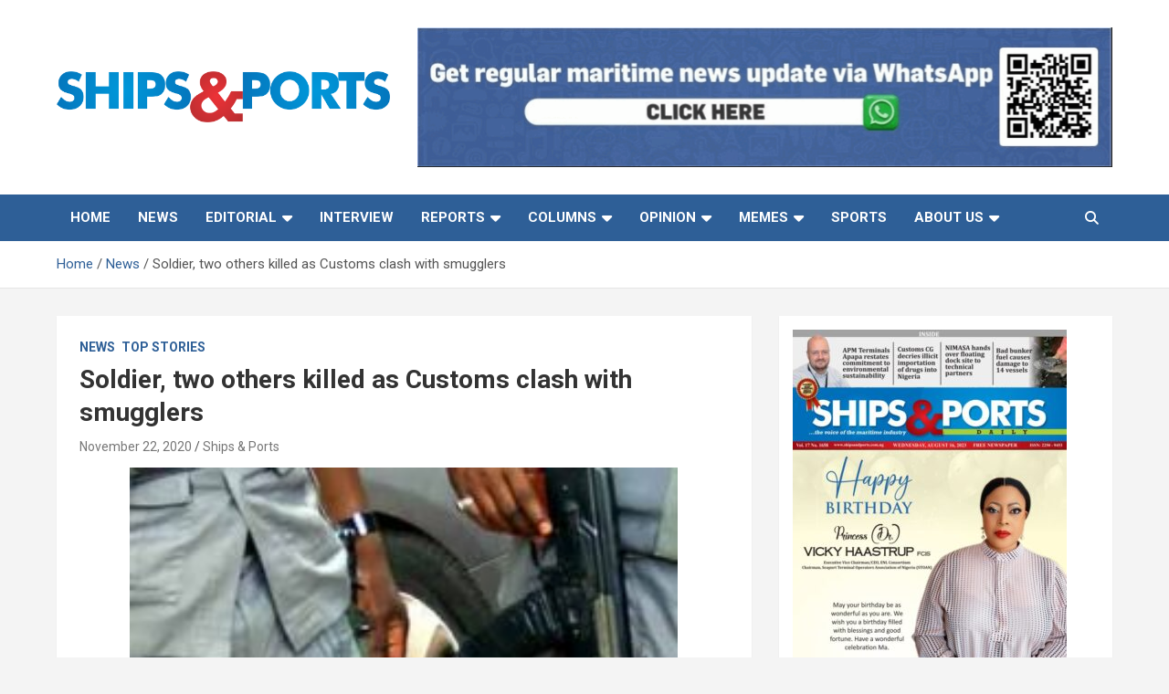

--- FILE ---
content_type: text/html; charset=UTF-8
request_url: https://shipsandports.com.ng/soldier-two-others-killed-as-customs-clash-with-smugglers/
body_size: 25372
content:
<!doctype html>
<html lang="en-US">
<head>
	<meta charset="UTF-8">
	<meta name="viewport" content="width=device-width, initial-scale=1, shrink-to-fit=no">
	<link rel="profile" href="https://gmpg.org/xfn/11">

	<!-- Global site tag (gtag.js) - Google Analytics -->
<script async src="https://www.googletagmanager.com/gtag/js?id=UA-48164858-1"></script>
<script>
  window.dataLayer = window.dataLayer || [];
  function gtag(){dataLayer.push(arguments);}
  gtag('js', new Date());

  gtag('config', 'UA-48164858-1');
</script>

<meta property="og:image" content="url_image">    <style>
        .pro-wccp:before {
            content: "\f160";
            top: 3px;
        }
        .pro-wccp:before{
            color:#02CA03 !important
        }
        .pro-wccp {
            transform: rotate(45deg);
        }
    </style>
    <script id="wccp_pro_disable_selection">

var image_save_msg = 'You are not allowed to save images!';

var no_menu_msg = 'Context menu disabled!';

var smessage = "Alert: Content selection is disabled!!";


"use strict";
/* This because search property "includes" does not supported by IE*/
if (!String.prototype.includes) {
String.prototype.includes = function(search, start) {
  if (typeof start !== 'number') {
	start = 0;
  }

  if (start + search.length > this.length) {
	return false;
  } else {
	return this.indexOf(search, start) !== -1;
  }
};
}
/*////////////////////////////////////*/
let canCall = true;

function call_disable_copy_WithDelay(e) {
  if (canCall) {
    canCall = false;
    disable_copy(e);
    setTimeout(() => {
      canCall = true;
    }, 1000);
  }
}

function disable_copy(e)
{
	window.wccp_pro_iscontenteditable_flag = false;
	
	wccp_pro_log_to_console_if_allowed("disable_copy");
	
	var e = e || window.event; // also there is no e.target property in IE. instead IE uses window.event.srcElement
  	
	var target = e.target || e.srcElement;

	var elemtype = e.target.nodeName;
	
	elemtype = elemtype.toUpperCase();
	
	if (apply_class_exclusion(e) == "Yes") return true;

	if(wccp_pro_iscontenteditable(e) == true) {return true;}
	
	if(is_content_editable_element(current_clicked_element) == true)
	{
		return true;
	}
	else
	{
		if (smessage !== "" && e.detail == 2)
			show_wccp_pro_message(smessage);
		
		if (isSafari)
		{
			return true;
		}
		else
		{
			//wccp_pro_clear_any_selection();
			
			return false;
		}
	}
	
	/*disable context menu when shift + right click is pressed*/
	var shiftPressed = 0;
	
	var evt = e?e:window.event;
	
	if (parseInt(navigator.appVersion)>3) {
		
		if (document.layers && navigator.appName=="Netscape")
			
			shiftPressed = (e.modifiers-0>3);
			
		else
			
			shiftPressed = e.shiftKey;
			
		if (shiftPressed) {
			
			if (smessage !== "") show_wccp_pro_message(smessage);
			
			var isFirefox = typeof InstallTrigger !== 'undefined';   /* Firefox 1.0+ */
			
			if (isFirefox) {
			evt.cancelBubble = true;
			if (evt.stopPropagation) evt.stopPropagation();
			if (evt.preventDefault()) evt.preventDefault();
			show_wccp_pro_message (smessage);
			wccp_pro_clear_any_selection();
			return false;
			}
			
			wccp_pro_clear_any_selection();
			return false;
		}
	}
	
	if(e.which === 2 ){
	var clickedTag_a = (e==null) ? event.srcElement.tagName : e.target.tagName;
	   show_wccp_pro_message(smessage);
       wccp_pro_clear_any_selection(); return false;
    }
	var isSafari = /Safari/.test(navigator.userAgent) && /Apple Computer/.test(navigator.vendor);
	var checker_IMG = 'checked';
	if (elemtype == "IMG" && checker_IMG == 'checked' && e.detail == 2) {show_wccp_pro_message(alertMsg_IMG);wccp_pro_clear_any_selection();return false;}

    //elemtype must be merged by elemtype checker on function disable_copy & disable_hot_keys
	if (is_content_editable_element(elemtype) == false)
	{
		if (smessage !== "" && e.detail == 2)
			show_wccp_pro_message(smessage);
		
		if (isSafari)
		{
			return true;
		}
		else
		{
			wccp_pro_clear_any_selection(); return false;
		}
	}
	else
	{
		return true;
	}
}
////////////////////////////
function disable_copy_ie()
{
	wccp_pro_log_to_console_if_allowed("disable_copy_ie_function_started");
	
	var e = e || window.event;
	/*also there is no e.target property in IE.*/
	/*instead IE uses window.event.srcElement*/
  	var target = e.target || e.srcElement;
	
	var elemtype = window.event.srcElement.nodeName;
	
	elemtype = elemtype.toUpperCase();

	if(wccp_pro_iscontenteditable(e) == true) return true;
	
	if (apply_class_exclusion(e) == "Yes") return true;
	
	if (elemtype == "IMG") {show_wccp_pro_message(alertMsg_IMG);return false;}
	
	//elemtype must be merged by elemtype checker on function disable_copy & disable_hot_keys
	if (is_content_editable_element(elemtype) == false)
	{
		return false;
	}
}
function disable_drag_text(e)
{
	wccp_pro_log_to_console_if_allowed("disable_drag_text");
	
	/*var isSafari = /Safari/.test(navigator.userAgent) && /Apple Computer/.test(navigator.vendor);*/
	/*if (isSafari) {show_wccp_pro_message(alertMsg_IMG);return false;}*/
	
	var e = e || window.event; // also there is no e.target property in IE. instead IE uses window.event.srcElement*/
  	
	var target = e.target || e.srcElement;
	
	/*For contenteditable tags*/
	
	if (apply_class_exclusion(e) == "Yes") return true;

	var elemtype = e.target.nodeName;
	
	elemtype = elemtype.toUpperCase();
	
	var disable_drag_text_drop = 'checked';
	
	if (disable_drag_text_drop != "checked")  return true;
	
	if (window.location.href.indexOf("/user/") > -1) {
      return true; /*To allow users to drag & drop images when editing thier profiles*/
    }
	
	return false;
}

/*/////////////////special for safari Start////////////////*/
var onlongtouch;

var timer;

var touchduration = 1000; /*length of time we want the user to touch before we do something*/

var elemtype = "";

function touchstart(e)
{
	wccp_pro_log_to_console_if_allowed("touchstart");
	
	e = e || window.event;// also there is no e.target property in IE. instead IE uses window.event.srcElement
	
	var target = e.target || e.srcElement;

	var elemtype = e.target.nodeName;
	
	elemtype = elemtype.toUpperCase();
	
	//if (elemtype == "A") return;

	if (apply_class_exclusion(elemtype) == 'Yes') return;
	/*also there is no e.target property in IE.*/
	/*instead IE uses window.event.srcElement*/
	
	if(!wccp_pro_is_passive()) e.preventDefault();
	if (!timer) {
		timer = setTimeout(onlongtouch, touchduration);
	}
}

function touchend()
{
	wccp_pro_log_to_console_if_allowed("touchend");
	
    /*stops short touches from firing the event*/
    if (timer) {
        clearTimeout(timer);
        timer = null;
    }
	onlongtouch();
}

onlongtouch = function(e)/*this will clear the current selection if any_not_editable_thing selected*/
{
	wccp_pro_log_to_console_if_allowed("onlongtouch");
	
	if (is_content_editable_element(elemtype) == false)
	{
		if (window.getSelection) {
			if (window.getSelection().empty) { /*Chrome*/
			window.getSelection().empty();
			} else if (window.getSelection().removeAllRanges) {  /*Firefox*/
			window.getSelection().removeAllRanges();
			}
		} else if (document.selection) {  /*IE?*/
			var textRange = document.body.createTextRange();
			textRange.moveToElementText(element);
			textRange.select();

			document.selection.empty();
		}
		return false;
	}
};

document.addEventListener("DOMContentLoaded", function(event)
	{ 
		window.addEventListener("touchstart", touchstart, false);
		window.addEventListener("touchend", touchend, false);
	});


function wccp_pro_is_passive()
{
	wccp_pro_log_to_console_if_allowed("wccp_pro_is_passive");
	
	var cold = false,
	hike = function() {};

	try {
	var aid = Object.defineProperty({}, 'passive', {
	get() {cold = true}
	});
	window.addEventListener('test', hike, aid);
	window.removeEventListener('test', hike, aid);
	} catch (e) {}

	return cold;
}
/*/////////////////////////////////////////////////////////////////*/
function reEnable()
{
	return true;
}

if(navigator.userAgent.indexOf('MSIE')==-1) //If not IE
{
	document.ondragstart = disable_drag_text;
	document.onselectstart = call_disable_copy_WithDelay;
	document.onselectionchange = call_disable_copy_WithDelay;
	//document.onmousedown = disable_copy;
	//document.addEventListener('click', disable_copy, false);
	//document.addEventListener('click', set_current_clicked_element, false);
	document.addEventListener('mousedown', set_current_clicked_element, false);
	//document.onclick = reEnable;
}else
{
	document.onselectstart = disable_copy_ie;
}

var current_clicked_element = "";

var current_clicked_object = null;

function set_current_clicked_element(e)
{
	var e = e || window.event; // also there is no e.target property in IE. instead IE uses window.event.srcElement
  	
	var target = e.target || e.srcElement;

	var elemtype = e.target.nodeName;
	
	elemtype = elemtype.toUpperCase();
	
	current_clicked_element = elemtype;
	
	wccp_pro_log_to_console_if_allowed("current_clicked_element = " + current_clicked_element, arguments.callee.name);
}
</script>
	<script id="wccp_pro_css_disable_selection">
	function wccp_pro_msieversion() 
		{
			var ua = window.navigator.userAgent;
			var msie = ua.indexOf("MSIE");
			var msie2 = ua.indexOf("Edge");
			var msie3 = ua.indexOf("Trident");

		if (msie > -1 || msie2 > -1 || msie3 > -1) // If Internet Explorer, return version number
		{
			return "IE";
		}
		else  // If another browser, return 0
		{
			return "otherbrowser";
		}
	}
    
	var e = document.getElementsByTagName('H1')[0];
	if(e && wccp_pro_msieversion() == "IE")
	{
		e.setAttribute('unselectable',"on");
	}
	</script>
<script id="wccp_pro_disable_hot_keys">
/*****************For contenteditable tags***************/
var wccp_pro_iscontenteditable_flag = false;

function wccp_pro_iscontenteditable(e)
{
	var e = e || window.event; // also there is no e.target property in IE. instead IE uses window.event.srcElement
  	
	var target = e.target || e.srcElement;
	
	var iscontenteditable = "false";
		
	if(typeof target.getAttribute!="undefined" )
	{
		iscontenteditable = target.getAttribute("contenteditable"); // Return true or false as string
		
		if(typeof target.hasAttribute!="undefined")
		{
			if(target.hasAttribute("contenteditable"))
				iscontenteditable = true;
		}
	}
	
	wccp_pro_log_to_console_if_allowed("iscontenteditable:" + iscontenteditable);
	
	var iscontenteditable2 = false;
	
	if(typeof target.isContentEditable!="undefined" ) iscontenteditable2 = target.isContentEditable; // Return true or false as boolean

	if(target.parentElement !=null) iscontenteditable2 = target.parentElement.isContentEditable;
	
	if (iscontenteditable == "true" || iscontenteditable == true || iscontenteditable2 == true)
	{
		if(typeof target.style!="undefined" ) target.style.cursor = "text";
		
		wccp_pro_iscontenteditable_flag = true;
		
		wccp_pro_log_to_console_if_allowed("wccp_pro_iscontenteditable: true");
		
		return true;
	}
	wccp_pro_log_to_console_if_allowed("wccp_pro_iscontenteditable: false");
}
/******************************************************/
function wccp_pro_clear_any_selection()
{
	if(window.wccp_pro_iscontenteditable_flag == true) return;
	
	wccp_pro_log_to_console_if_allowed("wccp_pro_clear_any_selection");
	
	var myName = wccp_pro_clear_any_selection.caller.toString();
	
	myName = myName.substr('function '.length);
	
	myName = myName.substr(0, myName.indexOf('('));

	wccp_pro_log_to_console_if_allowed("called_by: " + myName);
	
	if (window.getSelection)
	{
		if (window.getSelection().empty)
		{  // Chrome
			window.getSelection().empty();
		} else if (window.getSelection().removeAllRanges) 
		{  // Firefox
			window.getSelection().removeAllRanges();
		}
	} else if (document.selection)
	{  // IE?
		document.selection.empty();
	}
	
	//show_wccp_pro_message("You are not allowed to make this operation");
}


/*Is content_editable element*/
function is_content_editable_element(element_name = "")
{
	if (element_name == "TEXT" || element_name == "#TEXT" || element_name == "TEXTAREA" || element_name == "INPUT" || element_name == "PASSWORD" || element_name == "SELECT" || element_name == "OPTION" || element_name == "EMBED" || element_name == "CODE" || element_name == "CODEBLOCK_WCCP")
	{
		wccp_pro_log_to_console_if_allowed("is_content_editable_element: true >>" + element_name);
		
		return true;
	}
	wccp_pro_log_to_console_if_allowed("is_content_editable_element: false >>" + element_name);
	
	return false;
}
/*Is selection enabled element*/
/*
function is_selection_enabled_element(element_name = "")
{
	if (is_content_editable_element == true)
	{
		wccp_pro_log_to_console_if_allowed("is_selection_enabled_element: true >>" + element_name);
		
		return true;
	}
	wccp_pro_log_to_console_if_allowed("is_selection_enabled_element: false >>" + element_name);
	
	return false;
}
*/
/*Hot keys function  */
function disable_hot_keys(e)
{
	wccp_pro_log_to_console_if_allowed("disable_hot_keys");
	
	e = e || window.event;
	
	//console.log(e);
	
	if (!e) return;
	
	var key;

		if(window.event)
			  key = window.event.keyCode;     /*IE*/
		else if (e.hasOwnProperty("which")) key = e.which;     /*firefox (97)*/

	wccp_pro_log_to_console_if_allowed("Data:", key);
	
			
		if (key == 123 || (e.ctrlKey && e.shiftKey && e.keyCode == 'J'.charCodeAt(0)) )//F12 chrome developer key disable
		{
			show_wccp_pro_message('You are not allowed to do this action on the current page!!');
			
			return false;
		}
		
	var elemtype = e.target.tagName;
	
	elemtype = elemtype.toUpperCase();
	
	var sel = getSelectionTextAndContainerElement();
	
	if(elemtype == "BODY" && sel.text != "") elemtype = sel.containerElement.tagName; /* no need for it when tag name is BODY, so we get the selected text tag name */

	/*elemtype must be merged by elemtype checker on function disable_copy & disable_copy_ie*/
	if (is_content_editable_element(elemtype) == true)
	{
		elemtype = 'TEXT';
	}
	
	if(wccp_pro_iscontenteditable(e) == true) elemtype = 'TEXT';
	
		if (key == 44)/*For any emement type, text elemtype is not excluded here, (prntscr (44)*/
		{
			copyTextToClipboard("");
			show_wccp_pro_message('You are not allowed to do this action on the current page!!');
			return false;
		}	
	if (e.ctrlKey || e.metaKey)
	{
		if (elemtype!= 'TEXT' && (key == 97 || key == 99 || key == 120 || key == 26 || key == 43))
		{
			 show_wccp_pro_message('Alert: You are not allowed to copy content or view source');
			 return false;
		}
		if (elemtype!= 'TEXT')
		{
						
			if (key == 65)
			{
				show_wccp_pro_message('You are not allowed to do this action on the current page!!');
				return false;
			}			
						
			if (key == 67)
			{
				show_wccp_pro_message('You are not allowed to do this action on the current page!!');
				return false;
			}			
						
			if (key == 88)
			{
				show_wccp_pro_message('You are not allowed to do this action on the current page!!');
				return false;
			}			
						
			if (key == 86)
			{
				show_wccp_pro_message('You are not allowed to do this action on the current page!!');
				return false;
			}		}
				
		if (key == 85)
		{
			show_wccp_pro_message('You are not allowed to do this action on the current page!!');
			return false;
		}		
				if (key == 80)
		{
			show_wccp_pro_message('You are not allowed to do this action on the current page!!');
			return false;
		}		
				if (key == 44)
		{
			copyTextToClipboard("no");
			show_wccp_pro_message('You are not allowed to do this action on the current page!!');
			return false;
		}		
		
					if (key == 73)//F12 chrome developer key disable
			{
				show_wccp_pro_message('You are not allowed to do this action on the current page!!');
				return false;
			}
				
				
		if (key == 83)
		{
			show_wccp_pro_message('You are not allowed to do this action on the current page!!');
			return false;
		}    }
return true;
}


window.addEventListener('load', function (){
	if(window.Zepto || !window.jQuery) jQuery =  $;
	jQuery(document).ready(function() {
	  jQuery(document).bind("keyup keydown", disable_hot_keys);
	});
});

</script>
<style>
.wccp_pro_copy_code_button
{
	line-height: 6px;
	width: auto;
	font-size: 8pt;
	font-family: tahoma;
	margin-top: 1px;
	position:absolute;
	top:0;
	right:0;
	border-radius: 4px;
	opacity: 100%;
}
.wccp_pro_copy_code_button:hover
{
	opacity: 100%;
}

.wccp_pro_copy_code_button[disabled]
{
	opacity: 40%;
}
code,pre
{
	overflow: visible;
	white-space: pre-line;
}
</style>
<script id="wccp_pro_disable_Right_Click">

	function wccp_pro_nocontext(e)
	{
		wccp_pro_log_to_console_if_allowed("wccp_pro_nocontext function");
		
		const caller = wccp_pro_nocontext.caller;
		
		if (caller) wccp_pro_log_to_console_if_allowed("Caller function is: " + caller.name);
		
		e = e || window.event; // also there is no e.target property in IE. instead IE uses window.event.srcElement
		
		if (apply_class_exclusion(e) == 'Yes') return true;
		
		var exception_tags = 'NOTAG,';
		
		var clickedTag = (e==null) ? event.srcElement.tagName : e.target.tagName;
		
		wccp_pro_log_to_console_if_allowed("clickedTag: " + clickedTag);
		
		var target = e.target || e.srcElement;
		
		var parent_tag = ""; var parent_of_parent_tag = "";
		
		if(target.parentElement != null)
		{
			parent_tag = target.parentElement.tagName;
			
			if(target.parentElement.parentElement != null) parent_of_parent_tag = target.parentElement.parentElement.tagName;
		}
		
		var checker = 'checked';
		if ((clickedTag == "IMG" || clickedTag == "FIGURE" || clickedTag == "SVG" || clickedTag == "PROTECTEDIMGDIV") && checker == 'checked') {
			if (alertMsg_IMG != "")show_wccp_pro_message(alertMsg_IMG);
			return false;
		}else {exception_tags = exception_tags + 'IMG,';}
		
		checker = '';
		if ((clickedTag == "VIDEO" || clickedTag == "PROTECTEDWCCPVIDEO" || clickedTag == "EMBED") && checker == 'checked') {
			if (alertMsg_VIDEO != "")show_wccp_pro_message(alertMsg_VIDEO);
			return false;
		}else {exception_tags = exception_tags + 'VIDEO,PROTECTEDWCCPVIDEO,EMBED,';}
		
		checker = 'checked';
		if ((clickedTag == "A" || clickedTag == "TIME" || parent_tag == "A" || parent_of_parent_tag == "A") && checker == 'checked') {
			if (alertMsg_A != "")show_wccp_pro_message(alertMsg_A);
			return false;
		}else {exception_tags = exception_tags + 'A,';if(parent_tag == "A" || parent_of_parent_tag == "A") clickedTag = "A";}

		checker = 'checked';
		if ((clickedTag == "P" || clickedTag == "B" || clickedTag == "FONT" ||  clickedTag == "LI" || clickedTag == "UL" || clickedTag == "STRONG" || clickedTag == "OL" || clickedTag == "BLOCKQUOTE" || clickedTag == "TH" || clickedTag == "TR" || clickedTag == "TD" || clickedTag == "SPAN" || clickedTag == "EM" || clickedTag == "SMALL" || clickedTag == "I" || clickedTag == "BUTTON") && checker == 'checked') {
			if (alertMsg_PB != "")show_wccp_pro_message(alertMsg_PB);
			return false;
		}else {exception_tags = exception_tags + 'P,B,FONT,LI,UL,STRONG,OL,BLOCKQUOTE,TD,SPAN,EM,SMALL,I,BUTTON,';}
		
		checker = 'checked';
		if ((clickedTag == "INPUT" || clickedTag == "PASSWORD") && checker == 'checked') {
			if (alertMsg_INPUT != "")show_wccp_pro_message(alertMsg_INPUT);
			return false;
		}else {exception_tags = exception_tags + 'INPUT,PASSWORD,';}
		
		checker = 'checked';
		if ((clickedTag == "H1" || clickedTag == "H2" || clickedTag == "H3" || clickedTag == "H4" || clickedTag == "H5" || clickedTag == "H6" || clickedTag == "ASIDE" || clickedTag == "NAV") && checker == 'checked') {
			if (alertMsg_H != "")show_wccp_pro_message(alertMsg_H);
			return false;
		}else {exception_tags = exception_tags + 'H1,H2,H3,H4,H5,H6,';}
		
		checker = 'checked';
		if (clickedTag == "TEXTAREA" && checker == 'checked') {
			if (alertMsg_TEXTAREA != "")show_wccp_pro_message(alertMsg_TEXTAREA);
			return false;
		}else {exception_tags = exception_tags + 'TEXTAREA,';}
		
		checker = 'checked';
		if ((clickedTag == "DIV" || clickedTag == "BODY" || clickedTag == "HTML" || clickedTag == "ARTICLE" || clickedTag == "SECTION" || clickedTag == "NAV" || clickedTag == "HEADER" || clickedTag == "FOOTER") && checker == 'checked') {
			if (alertMsg_EmptySpaces != "")show_wccp_pro_message(alertMsg_EmptySpaces);
			return false;
		}
		else
		{
			if (exception_tags.indexOf(clickedTag)!=-1)
			{
				return true;
			}
			else
			return false;
		}
	}
	
	function disable_drag_images(e)
	{return;
		wccp_pro_log_to_console_if_allowed("disable_drag_images");
		
		var e = e || window.event; // also there is no e.target property in IE. instead IE uses window.event.srcElement
		
		var target = e.target || e.srcElement;
		
		//For contenteditable tags
		if (apply_class_exclusion(e) == "Yes") return true;

		var elemtype = e.target.nodeName;
		
		if (elemtype != "IMG") {return;}
		
		elemtype = elemtype.toUpperCase();
		
		var disable_drag_drop_images = 'checked';
		
		if (disable_drag_drop_images != "checked")  return true;
		
		if (window.location.href.indexOf("/user/") > -1) {
		  return true; //To allow users to drag & drop images when editing thier profiles
		}
		
		show_wccp_pro_message(alertMsg_IMG);
		
		return false;
	}
	
	var alertMsg_IMG = "Alert: Protected image";
	var alertMsg_A = "Alert: This link is protected";
	var alertMsg_PB = "Alert: Right click on text is disabled";
	var alertMsg_INPUT = "Alert: Right click is disabled";
	var alertMsg_H = "Alert: Right click on headlines is disabled";
	var alertMsg_TEXTAREA = "Alert: Right click is disabled";
	var alertMsg_EmptySpaces = "Alert: Right click on empty spaces is disabled";
	var alertMsg_VIDEO = "Alert: Right click on videos is disabled";
	//document.oncontextmenu=null;
	window.addEventListener('load', function (){
	if(window.Zepto || !window.jQuery) jQuery =  $;
	jQuery(document).ready(function(){
		jQuery(document).on('contextmenu', wccp_pro_nocontext);
	});
	});
	window.addEventListener('load', function (){
	if (typeof jQuery === 'undefined')
	{
		alert("no jquery");
		document.oncontextmenu = wccp_pro_nocontext;
		document.addEventListener("contextmenu",wccp_pro_nocontext);
		window.addEventListener("contextmenu",wccp_pro_nocontext);
	}
	});
</script>
	
	<script id="wccp_pro_disable_drag_images">
	document.ondragstart = disable_drag_images;
		window.addEventListener('load', function (){
			if(window.Zepto || !window.jQuery) jQuery =  $;
			jQuery(document).ready(function(){
				jQuery('img').each(function() {
					jQuery(this).attr('draggable', false);
				});
			});
		});
	</script>
	<style id="wccp_pro_style1">
		img{
			-moz-user-select: none;
			-webkit-user-select: none;
			-ms-user-select: none;
			-khtml-user-select: none;
			user-select: none;
			-webkit-user-drag: none;
		}
	</style>
<script id="wccp_pro_class_exclusion">
function copyToClipboard(elem) {
	  // create hidden text element, if it doesn't already exist
    var targetId = "_wccp_pro_hiddenCopyText_";
    {
        // must use a temporary form element for the selection and copy
        target = document.getElementById(targetId);
        if (!target) {
            var target = document.createElement("textarea");
            target.style.position = "absolute";
            target.style.left = "-9999px";
            target.style.top = "0";
            target.id = targetId;
            document.body.appendChild(target);
        }
        target.textContent = elem.textContent;
    }
    // select the content
    var currentFocus = document.activeElement;
    target.focus();
    target.setSelectionRange(0, target.value.length);
    
    // copy the selection
    var succeed;
    try {
    	  succeed = document.execCommand("copy");
    } catch(e) {
        succeed = false;
    }

    // restore original focus
    if (currentFocus && typeof currentFocus.focus === "function") {
        currentFocus.focus();
    }
    
    
	// clear temporary content
	target.textContent = "";
	document.getElementsByTagName('span')[0].innerHTML = " ";
    return succeed;
}
/**************************************************/
function wccp_pro_log_to_console_if_allowed(data = "")
{//return;
	var myName = "";
	
	if(wccp_pro_log_to_console_if_allowed.caller != null) myName = wccp_pro_log_to_console_if_allowed.caller.toString();
	
	myName = myName.substr('function '.length);
	
	myName = myName.substr(0, myName.indexOf('('));
	
	}
/**************************************************/
function fallbackCopyTextToClipboard(text) {
  var textArea = document.createElement("textarea");
  textArea.value = text;
  document.body.appendChild(textArea);
  textArea.focus();
  textArea.select();

  try {
    var successful = document.execCommand("copy");
    var msg = successful ? "successful" : "unsuccessful";
    wccp_pro_log_to_console_if_allowed("Fallback: Copying text command was " + msg);
  } catch (err) {
    console.error("Fallback: Oops, unable to copy", err);
  }

  document.body.removeChild(textArea);
}
/*****************************************/
function copyTextToClipboard(text) {
  if (!navigator.clipboard) {
    fallbackCopyTextToClipboard(text);
    return;
  }
  navigator.clipboard.writeText(text).then(
    function() {
      console.log("Async: Copying to clipboard was successful!");
    },
    function(err) {
      console.error("Async: Could not copy text: ", err);
    }
  );
}
/*****************************************/
/*getSelectionTextAndContainerElement*/
function getSelectionTextAndContainerElement()
{
    var text = "", containerElement = null;
    if (typeof window.getSelection != "undefined") {
        var sel = window.getSelection();
        if (sel.rangeCount) {
            var node = sel.getRangeAt(0).commonAncestorContainer;
            containerElement = node.nodeType == 1 ? node : node.parentNode;
			if (typeof(containerElement.parentElement) != 'undefined') current_clicked_object = containerElement.parentElement;
            text = sel.toString();
        }
    } else if (typeof document.selection != "undefined" && document.selection.type != "Control")
	{
        var textRange = document.selection.createRange();
        containerElement = textRange.parentElement();
        text = textRange.text;
    }
    
	return {
        text: text,
        containerElement: containerElement
    };
}

function getSelectionParentElement() {
    var parentEl = null, sel;
	
    if (window.getSelection) {
        sel = window.getSelection();
        if (sel.rangeCount) {
            parentEl = sel.getRangeAt(0).commonAncestorContainer;
			//sel.getRangeAt(0).startContainer.parentNode;
            if (parentEl.nodeType != 1) {
                parentEl = parentEl.parentNode;
            }
        }
    } else if ( (sel = document.selection) && sel.type != "Control") {
        parentEl = sel.createRange().parentElement();
    }
	
	let arr = new Array();
	
	arr["nodeName"] = "cant_find_parent_element";
	
	if(parentEl != null)
		return parentEl;
	else
		return arr;
}
/*****************************************/
function sleep(ms) {
    return new Promise(resolve => setTimeout(resolve, ms));
}
/*****************************************/
</script>

<script id="apply_class_exclusion">
function apply_class_exclusion(e)
{
	wccp_pro_log_to_console_if_allowed(e);
	
	var my_return = 'No';
	
	var e = e || window.event; // also there is no e.target property in IE. instead IE uses window.event.srcElement
  	
	var target = e.target || e.srcElement || e || 'nothing';
	
	var excluded_classes = '' + '';
	
	var class_to_exclude = "";
	
	if(target.parentElement != null)
	{
		class_to_exclude = target.className + ' ' + target.parentElement.className || '';
	}else{
		class_to_exclude = target.className;
	}
	
	var class_to_exclude_array = Array();
	
	//console.log(class_to_exclude);
	
	if (typeof(class_to_exclude) != 'undefined') class_to_exclude_array = class_to_exclude.split(" ");
	
	//console.log (class_to_exclude_array);
	
	class_to_exclude_array.forEach(function(item)
	{
		if(item != '' && excluded_classes.indexOf(item)>=0)
		{
			//target.style.cursor = "text";
			
			//console.log ('Yes');
			
			my_return = 'Yes';
		}
	});

	try {
		class_to_exclude = target.parentElement.getAttribute('class') || target.parentElement.className || '';
		}
	catch(err) 
		{
		class_to_exclude = '';
		}
	
	if(class_to_exclude != '' && excluded_classes.indexOf(class_to_exclude)>=0)
	{
		//target.style.cursor = "text";
		my_return = 'Yes';
	}

	return my_return;
}
</script>
<style id="wccp_pro_style2" data-asas-style="">

	
	*[contenteditable] , [contenteditable] *,*[contenteditable="true"] , [contenteditable="true"] * { /* for contenteditable tags*/ , /* for tags inside contenteditable tags*/
	  -webkit-user-select: auto !important;
	  cursor: text !important;
	  user-select: text !important;
	  pointer-events: auto !important;
	}
	
	/*
	*[contenteditable]::selection, [contenteditable] *::selection, [contenteditable="true"]::selection, [contenteditable="true"] *::selection { background: Highlight !important; color: HighlightText !important;}
	*[contenteditable]::-moz-selection, [contenteditable="true"] *::-moz-selection { background: Highlight !important; color: HighlightText !important;}
	input::selection,textarea::selection, code::selection, code > *::selection { background: Highlight !important; color: HighlightText !important;}
	input::-moz-selection,textarea::-moz-selection, code::-moz-selection, code > *::-moz-selection { background: Highlight !important; color: HighlightText !important;}
	*/
	a{ cursor: pointer ; pointer-events: auto !important;}

	</style><style>TEXT,TEXTAREA,input[type="text"] {cursor: text !important; user-select: text !important;}</style>	<script id="wccp_pro_alert_message">
	window.addEventListener('DOMContentLoaded', function() {}); //This line to stop JS deffer function in wp-rockt pluign
	
	window.addEventListener('load', function (){
		// Create the first div element with the "oncontextmenu" attribute
		const wccp_pro_mask = document.createElement('div');
		wccp_pro_mask.setAttribute('oncontextmenu', 'return false;');
		wccp_pro_mask.setAttribute('id', 'wccp_pro_mask');

		// Create the second div element with the "msgmsg-box-wpcp hideme" classes
		const wpcp_error_message = document.createElement('div');
		wpcp_error_message.setAttribute('id', 'wpcp-error-message');
		wpcp_error_message.setAttribute('class', 'msgmsg-box-wpcp hideme');

		// Add a span element with the "error: " text inside the second div
		const error_span = document.createElement('span');
		error_span.innerText = 'error: ';
		wpcp_error_message.appendChild(error_span);

		// Add the error message text inside the second div
		const error_text = document.createTextNode('Alert: Content selection is disabled!!');
		wpcp_error_message.appendChild(error_text);

		// Add the div elements to the document body
		document.body.appendChild(wccp_pro_mask);
		document.body.appendChild(wpcp_error_message);
	});

	var timeout_result;
	function show_wccp_pro_message(smessage="", style="")
	{
		wccp_pro_log_to_console_if_allowed(smessage);
				
		timeout = 3000;
		
		if(style == "") style = "warning-wpcp";
		
		if (smessage !== "" && timeout!=0)
		{
			var smessage_text = smessage;
			jquery_fadeTo();
			document.getElementById("wpcp-error-message").innerHTML = smessage_text;
			document.getElementById("wpcp-error-message").className = "msgmsg-box-wpcp showme " + style;
			clearTimeout(timeout_result);
			timeout_result = setTimeout(hide_message, timeout);
		}
		else
		{
			clearTimeout(timeout_result);
			timeout_result = setTimeout(hide_message, timeout);
		}
	}
	function hide_message()
	{
		jquery_fadeOut();
		document.getElementById("wpcp-error-message").className = "msgmsg-box-wpcp warning-wpcp hideme";
	}
	function jquery_fadeTo()
	{
		try {
			jQuery("#wccp_pro_mask").fadeTo("slow", 0.3);
		}
		catch(err) {
			//alert(err.message);
			}
	}
	function jquery_fadeOut()
	{
		try {
			jQuery("#wccp_pro_mask").fadeOut( "slow" );
		}
		catch(err) {}
	}
	</script>
	<style>
	#wccp_pro_mask
	{
		position: absolute;
		bottom: 0;
		left: 0;
		position: fixed;
		right: 0;
		top: 0;
		background-color: #000;
		pointer-events: none;
		display: none;
		z-index: 10000;
		animation: 0.5s ease 0s normal none 1 running ngdialog-fadein;
		background: rgba(0, 0, 0, 0.4) none repeat scroll 0 0;
	}
	#wpcp-error-message {
	    direction: ltr;
	    text-align: center;
	    transition: opacity 900ms ease 0s;
		pointer-events: none;
	    z-index: 99999999;
	}
	.hideme {
    	opacity:0;
    	visibility: hidden;
	}
	.showme {
    	opacity:1;
    	visibility: visible;
	}
	.msgmsg-box-wpcp {
		border-radius: 10px;
		color: #555555;
		font-family: Tahoma;
		font-size: 12px;
		margin: 10px !important;
		padding: 10px 36px !important;
		position: fixed;
		width: 255px;
		top: 50%;
		left: 50%;
		margin-top: -10px !important;
		margin-left: -130px !important;
	}
	.msgmsg-box-wpcp b {
		font-weight:bold;
	}
		.warning-wpcp {
		background:#ffecec url('https://shipsandports.com.ng/wp-content/plugins/wccp-pro/images/warning.png') no-repeat 10px 50%;
		border:1px solid #f2bfbf;
		-webkit-box-shadow: 0px 0px 34px 2px #f2bfbf;
		-moz-box-shadow: 0px 0px 34px 2px #f2bfbf;
		box-shadow: 0px 0px 34px 2px #f2bfbf;
	}
	.success-wpcp {
		background: #fafafa url('https://shipsandports.com.ng/wp-content/plugins/wccp-pro/images/success.png') no-repeat 10px 50%;
		border: 1px solid #00b38f;
		box-shadow: 0px 0px 34px 2px #adc;
	}
    </style>
<meta name='robots' content='index, follow, max-image-preview:large, max-snippet:-1, max-video-preview:-1' />

	<!-- This site is optimized with the Yoast SEO Premium plugin v21.6 (Yoast SEO v26.7) - https://yoast.com/wordpress/plugins/seo/ -->
	<title>Soldier, two others killed as Customs clash with smugglers - Ships &amp; Ports</title>
	<link rel="canonical" href="https://shipsandports.com.ng/soldier-two-others-killed-as-customs-clash-with-smugglers/" />
	<meta property="og:locale" content="en_US" />
	<meta property="og:type" content="article" />
	<meta property="og:title" content="Soldier, two others killed as Customs clash with smugglers" />
	<meta property="og:description" content="&nbsp; A soldier, customs officer and a civilian were killed when some men of the Nigeria Customs Service Nigeria Customs Service (NCS) clashed with some smugglers in Igbo-Ora town in&hellip;" />
	<meta property="og:url" content="https://shipsandports.com.ng/soldier-two-others-killed-as-customs-clash-with-smugglers/" />
	<meta property="og:site_name" content="Ships &amp; Ports" />
	<meta property="article:publisher" content="https://www.facebook.com/Ships-Ports-164983403538681/?fref=ts" />
	<meta property="article:published_time" content="2020-11-22T05:20:14+00:00" />
	<meta property="article:modified_time" content="2020-11-23T09:43:00+00:00" />
	<meta property="og:image" content="https://shipsandports.com.ng/wp-content/uploads/2019/10/Customs-officers-kill-suspected-smuggler.jpg" />
	<meta property="og:image:width" content="650" />
	<meta property="og:image:height" content="350" />
	<meta property="og:image:type" content="image/jpeg" />
	<meta name="author" content="Ships &amp; Ports" />
	<meta name="twitter:card" content="summary_large_image" />
	<meta name="twitter:creator" content="@ShipsandPorts" />
	<meta name="twitter:site" content="@ShipsandPorts" />
	<meta name="twitter:label1" content="Written by" />
	<meta name="twitter:data1" content="Ships &amp; Ports" />
	<meta name="twitter:label2" content="Est. reading time" />
	<meta name="twitter:data2" content="1 minute" />
	<script type="application/ld+json" class="yoast-schema-graph">{"@context":"https://schema.org","@graph":[{"@type":"Article","@id":"https://shipsandports.com.ng/soldier-two-others-killed-as-customs-clash-with-smugglers/#article","isPartOf":{"@id":"https://shipsandports.com.ng/soldier-two-others-killed-as-customs-clash-with-smugglers/"},"author":[{"@id":"https://shipsandports.com.ng/#/schema/person/81767ed6d2e0961fb4309dcb91e993b9"}],"headline":"Soldier, two others killed as Customs clash with smugglers","datePublished":"2020-11-22T05:20:14+00:00","dateModified":"2020-11-23T09:43:00+00:00","mainEntityOfPage":{"@id":"https://shipsandports.com.ng/soldier-two-others-killed-as-customs-clash-with-smugglers/"},"wordCount":146,"publisher":{"@id":"https://shipsandports.com.ng/#organization"},"image":{"@id":"https://shipsandports.com.ng/soldier-two-others-killed-as-customs-clash-with-smugglers/#primaryimage"},"thumbnailUrl":"https://shipsandports.com.ng/wp-content/uploads/2019/10/Customs-officers-kill-suspected-smuggler.jpg","keywords":["Customs","Smugglers","Soldier"],"articleSection":["News","TOP STORIES"],"inLanguage":"en-US","copyrightYear":"2020","copyrightHolder":{"@id":"https://shipsandports.com.ng/#organization"}},{"@type":"WebPage","@id":"https://shipsandports.com.ng/soldier-two-others-killed-as-customs-clash-with-smugglers/","url":"https://shipsandports.com.ng/soldier-two-others-killed-as-customs-clash-with-smugglers/","name":"Soldier, two others killed as Customs clash with smugglers - Ships &amp; Ports","isPartOf":{"@id":"https://shipsandports.com.ng/#website"},"primaryImageOfPage":{"@id":"https://shipsandports.com.ng/soldier-two-others-killed-as-customs-clash-with-smugglers/#primaryimage"},"image":{"@id":"https://shipsandports.com.ng/soldier-two-others-killed-as-customs-clash-with-smugglers/#primaryimage"},"thumbnailUrl":"https://shipsandports.com.ng/wp-content/uploads/2019/10/Customs-officers-kill-suspected-smuggler.jpg","datePublished":"2020-11-22T05:20:14+00:00","dateModified":"2020-11-23T09:43:00+00:00","breadcrumb":{"@id":"https://shipsandports.com.ng/soldier-two-others-killed-as-customs-clash-with-smugglers/#breadcrumb"},"inLanguage":"en-US","potentialAction":[{"@type":"ReadAction","target":["https://shipsandports.com.ng/soldier-two-others-killed-as-customs-clash-with-smugglers/"]}]},{"@type":"ImageObject","inLanguage":"en-US","@id":"https://shipsandports.com.ng/soldier-two-others-killed-as-customs-clash-with-smugglers/#primaryimage","url":"https://shipsandports.com.ng/wp-content/uploads/2019/10/Customs-officers-kill-suspected-smuggler.jpg","contentUrl":"https://shipsandports.com.ng/wp-content/uploads/2019/10/Customs-officers-kill-suspected-smuggler.jpg","width":650,"height":350,"caption":"Again, Customs officers kill suspected smuggler in Ogun"},{"@type":"BreadcrumbList","@id":"https://shipsandports.com.ng/soldier-two-others-killed-as-customs-clash-with-smugglers/#breadcrumb","itemListElement":[{"@type":"ListItem","position":1,"name":"Home","item":"https://shipsandports.com.ng/"},{"@type":"ListItem","position":2,"name":"Soldier, two others killed as Customs clash with smugglers"}]},{"@type":"WebSite","@id":"https://shipsandports.com.ng/#website","url":"https://shipsandports.com.ng/","name":"Ships & Ports","description":"Top maritime news","publisher":{"@id":"https://shipsandports.com.ng/#organization"},"potentialAction":[{"@type":"SearchAction","target":{"@type":"EntryPoint","urlTemplate":"https://shipsandports.com.ng/?s={search_term_string}"},"query-input":{"@type":"PropertyValueSpecification","valueRequired":true,"valueName":"search_term_string"}}],"inLanguage":"en-US"},{"@type":"Organization","@id":"https://shipsandports.com.ng/#organization","name":"Ships & Ports","url":"https://shipsandports.com.ng/","logo":{"@type":"ImageObject","inLanguage":"en-US","@id":"https://shipsandports.com.ng/#/schema/logo/image/","url":"https://shipsandports.com.ng/wp-content/uploads/2019/04/ShipsPorts-Favicon-1.jpg","contentUrl":"https://shipsandports.com.ng/wp-content/uploads/2019/04/ShipsPorts-Favicon-1.jpg","width":522,"height":522,"caption":"Ships & Ports"},"image":{"@id":"https://shipsandports.com.ng/#/schema/logo/image/"},"sameAs":["https://www.facebook.com/Ships-Ports-164983403538681/?fref=ts","https://x.com/ShipsandPorts","https://www.youtube.com/shipsandports"]},{"@type":"Person","@id":"https://shipsandports.com.ng/#/schema/person/81767ed6d2e0961fb4309dcb91e993b9","name":"Ships &amp; Ports","image":{"@type":"ImageObject","inLanguage":"en-US","@id":"https://shipsandports.com.ng/#/schema/person/image/d69fd3296df8275420df87b9d049bf10","url":"https://secure.gravatar.com/avatar/47ef3d2eae3d001b07f68b453abf485412f59f3a244749713e7ad9a7712f5330?s=96&d=blank&r=g","contentUrl":"https://secure.gravatar.com/avatar/47ef3d2eae3d001b07f68b453abf485412f59f3a244749713e7ad9a7712f5330?s=96&d=blank&r=g","caption":"Ships &amp; Ports"},"url":"https://shipsandports.com.ng/author/jite/"}]}</script>
	<!-- / Yoast SEO Premium plugin. -->


<link rel='dns-prefetch' href='//static.addtoany.com' />
<link rel='dns-prefetch' href='//fonts.googleapis.com' />
<link rel="alternate" type="application/rss+xml" title="Ships &amp; Ports &raquo; Feed" href="https://shipsandports.com.ng/feed/" />
<link rel="alternate" type="application/rss+xml" title="Ships &amp; Ports &raquo; Comments Feed" href="https://shipsandports.com.ng/comments/feed/" />
<link rel="alternate" title="oEmbed (JSON)" type="application/json+oembed" href="https://shipsandports.com.ng/wp-json/oembed/1.0/embed?url=https%3A%2F%2Fshipsandports.com.ng%2Fsoldier-two-others-killed-as-customs-clash-with-smugglers%2F" />
<link rel="alternate" title="oEmbed (XML)" type="text/xml+oembed" href="https://shipsandports.com.ng/wp-json/oembed/1.0/embed?url=https%3A%2F%2Fshipsandports.com.ng%2Fsoldier-two-others-killed-as-customs-clash-with-smugglers%2F&#038;format=xml" />
<style id='wp-img-auto-sizes-contain-inline-css' type='text/css'>
img:is([sizes=auto i],[sizes^="auto," i]){contain-intrinsic-size:3000px 1500px}
/*# sourceURL=wp-img-auto-sizes-contain-inline-css */
</style>
<style id='wp-emoji-styles-inline-css' type='text/css'>

	img.wp-smiley, img.emoji {
		display: inline !important;
		border: none !important;
		box-shadow: none !important;
		height: 1em !important;
		width: 1em !important;
		margin: 0 0.07em !important;
		vertical-align: -0.1em !important;
		background: none !important;
		padding: 0 !important;
	}
/*# sourceURL=wp-emoji-styles-inline-css */
</style>
<style id='wp-block-library-inline-css' type='text/css'>
:root{--wp-block-synced-color:#7a00df;--wp-block-synced-color--rgb:122,0,223;--wp-bound-block-color:var(--wp-block-synced-color);--wp-editor-canvas-background:#ddd;--wp-admin-theme-color:#007cba;--wp-admin-theme-color--rgb:0,124,186;--wp-admin-theme-color-darker-10:#006ba1;--wp-admin-theme-color-darker-10--rgb:0,107,160.5;--wp-admin-theme-color-darker-20:#005a87;--wp-admin-theme-color-darker-20--rgb:0,90,135;--wp-admin-border-width-focus:2px}@media (min-resolution:192dpi){:root{--wp-admin-border-width-focus:1.5px}}.wp-element-button{cursor:pointer}:root .has-very-light-gray-background-color{background-color:#eee}:root .has-very-dark-gray-background-color{background-color:#313131}:root .has-very-light-gray-color{color:#eee}:root .has-very-dark-gray-color{color:#313131}:root .has-vivid-green-cyan-to-vivid-cyan-blue-gradient-background{background:linear-gradient(135deg,#00d084,#0693e3)}:root .has-purple-crush-gradient-background{background:linear-gradient(135deg,#34e2e4,#4721fb 50%,#ab1dfe)}:root .has-hazy-dawn-gradient-background{background:linear-gradient(135deg,#faaca8,#dad0ec)}:root .has-subdued-olive-gradient-background{background:linear-gradient(135deg,#fafae1,#67a671)}:root .has-atomic-cream-gradient-background{background:linear-gradient(135deg,#fdd79a,#004a59)}:root .has-nightshade-gradient-background{background:linear-gradient(135deg,#330968,#31cdcf)}:root .has-midnight-gradient-background{background:linear-gradient(135deg,#020381,#2874fc)}:root{--wp--preset--font-size--normal:16px;--wp--preset--font-size--huge:42px}.has-regular-font-size{font-size:1em}.has-larger-font-size{font-size:2.625em}.has-normal-font-size{font-size:var(--wp--preset--font-size--normal)}.has-huge-font-size{font-size:var(--wp--preset--font-size--huge)}.has-text-align-center{text-align:center}.has-text-align-left{text-align:left}.has-text-align-right{text-align:right}.has-fit-text{white-space:nowrap!important}#end-resizable-editor-section{display:none}.aligncenter{clear:both}.items-justified-left{justify-content:flex-start}.items-justified-center{justify-content:center}.items-justified-right{justify-content:flex-end}.items-justified-space-between{justify-content:space-between}.screen-reader-text{border:0;clip-path:inset(50%);height:1px;margin:-1px;overflow:hidden;padding:0;position:absolute;width:1px;word-wrap:normal!important}.screen-reader-text:focus{background-color:#ddd;clip-path:none;color:#444;display:block;font-size:1em;height:auto;left:5px;line-height:normal;padding:15px 23px 14px;text-decoration:none;top:5px;width:auto;z-index:100000}html :where(.has-border-color){border-style:solid}html :where([style*=border-top-color]){border-top-style:solid}html :where([style*=border-right-color]){border-right-style:solid}html :where([style*=border-bottom-color]){border-bottom-style:solid}html :where([style*=border-left-color]){border-left-style:solid}html :where([style*=border-width]){border-style:solid}html :where([style*=border-top-width]){border-top-style:solid}html :where([style*=border-right-width]){border-right-style:solid}html :where([style*=border-bottom-width]){border-bottom-style:solid}html :where([style*=border-left-width]){border-left-style:solid}html :where(img[class*=wp-image-]){height:auto;max-width:100%}:where(figure){margin:0 0 1em}html :where(.is-position-sticky){--wp-admin--admin-bar--position-offset:var(--wp-admin--admin-bar--height,0px)}@media screen and (max-width:600px){html :where(.is-position-sticky){--wp-admin--admin-bar--position-offset:0px}}

/*# sourceURL=wp-block-library-inline-css */
</style><style id='global-styles-inline-css' type='text/css'>
:root{--wp--preset--aspect-ratio--square: 1;--wp--preset--aspect-ratio--4-3: 4/3;--wp--preset--aspect-ratio--3-4: 3/4;--wp--preset--aspect-ratio--3-2: 3/2;--wp--preset--aspect-ratio--2-3: 2/3;--wp--preset--aspect-ratio--16-9: 16/9;--wp--preset--aspect-ratio--9-16: 9/16;--wp--preset--color--black: #000000;--wp--preset--color--cyan-bluish-gray: #abb8c3;--wp--preset--color--white: #ffffff;--wp--preset--color--pale-pink: #f78da7;--wp--preset--color--vivid-red: #cf2e2e;--wp--preset--color--luminous-vivid-orange: #ff6900;--wp--preset--color--luminous-vivid-amber: #fcb900;--wp--preset--color--light-green-cyan: #7bdcb5;--wp--preset--color--vivid-green-cyan: #00d084;--wp--preset--color--pale-cyan-blue: #8ed1fc;--wp--preset--color--vivid-cyan-blue: #0693e3;--wp--preset--color--vivid-purple: #9b51e0;--wp--preset--gradient--vivid-cyan-blue-to-vivid-purple: linear-gradient(135deg,rgb(6,147,227) 0%,rgb(155,81,224) 100%);--wp--preset--gradient--light-green-cyan-to-vivid-green-cyan: linear-gradient(135deg,rgb(122,220,180) 0%,rgb(0,208,130) 100%);--wp--preset--gradient--luminous-vivid-amber-to-luminous-vivid-orange: linear-gradient(135deg,rgb(252,185,0) 0%,rgb(255,105,0) 100%);--wp--preset--gradient--luminous-vivid-orange-to-vivid-red: linear-gradient(135deg,rgb(255,105,0) 0%,rgb(207,46,46) 100%);--wp--preset--gradient--very-light-gray-to-cyan-bluish-gray: linear-gradient(135deg,rgb(238,238,238) 0%,rgb(169,184,195) 100%);--wp--preset--gradient--cool-to-warm-spectrum: linear-gradient(135deg,rgb(74,234,220) 0%,rgb(151,120,209) 20%,rgb(207,42,186) 40%,rgb(238,44,130) 60%,rgb(251,105,98) 80%,rgb(254,248,76) 100%);--wp--preset--gradient--blush-light-purple: linear-gradient(135deg,rgb(255,206,236) 0%,rgb(152,150,240) 100%);--wp--preset--gradient--blush-bordeaux: linear-gradient(135deg,rgb(254,205,165) 0%,rgb(254,45,45) 50%,rgb(107,0,62) 100%);--wp--preset--gradient--luminous-dusk: linear-gradient(135deg,rgb(255,203,112) 0%,rgb(199,81,192) 50%,rgb(65,88,208) 100%);--wp--preset--gradient--pale-ocean: linear-gradient(135deg,rgb(255,245,203) 0%,rgb(182,227,212) 50%,rgb(51,167,181) 100%);--wp--preset--gradient--electric-grass: linear-gradient(135deg,rgb(202,248,128) 0%,rgb(113,206,126) 100%);--wp--preset--gradient--midnight: linear-gradient(135deg,rgb(2,3,129) 0%,rgb(40,116,252) 100%);--wp--preset--font-size--small: 13px;--wp--preset--font-size--medium: 20px;--wp--preset--font-size--large: 36px;--wp--preset--font-size--x-large: 42px;--wp--preset--spacing--20: 0.44rem;--wp--preset--spacing--30: 0.67rem;--wp--preset--spacing--40: 1rem;--wp--preset--spacing--50: 1.5rem;--wp--preset--spacing--60: 2.25rem;--wp--preset--spacing--70: 3.38rem;--wp--preset--spacing--80: 5.06rem;--wp--preset--shadow--natural: 6px 6px 9px rgba(0, 0, 0, 0.2);--wp--preset--shadow--deep: 12px 12px 50px rgba(0, 0, 0, 0.4);--wp--preset--shadow--sharp: 6px 6px 0px rgba(0, 0, 0, 0.2);--wp--preset--shadow--outlined: 6px 6px 0px -3px rgb(255, 255, 255), 6px 6px rgb(0, 0, 0);--wp--preset--shadow--crisp: 6px 6px 0px rgb(0, 0, 0);}:where(.is-layout-flex){gap: 0.5em;}:where(.is-layout-grid){gap: 0.5em;}body .is-layout-flex{display: flex;}.is-layout-flex{flex-wrap: wrap;align-items: center;}.is-layout-flex > :is(*, div){margin: 0;}body .is-layout-grid{display: grid;}.is-layout-grid > :is(*, div){margin: 0;}:where(.wp-block-columns.is-layout-flex){gap: 2em;}:where(.wp-block-columns.is-layout-grid){gap: 2em;}:where(.wp-block-post-template.is-layout-flex){gap: 1.25em;}:where(.wp-block-post-template.is-layout-grid){gap: 1.25em;}.has-black-color{color: var(--wp--preset--color--black) !important;}.has-cyan-bluish-gray-color{color: var(--wp--preset--color--cyan-bluish-gray) !important;}.has-white-color{color: var(--wp--preset--color--white) !important;}.has-pale-pink-color{color: var(--wp--preset--color--pale-pink) !important;}.has-vivid-red-color{color: var(--wp--preset--color--vivid-red) !important;}.has-luminous-vivid-orange-color{color: var(--wp--preset--color--luminous-vivid-orange) !important;}.has-luminous-vivid-amber-color{color: var(--wp--preset--color--luminous-vivid-amber) !important;}.has-light-green-cyan-color{color: var(--wp--preset--color--light-green-cyan) !important;}.has-vivid-green-cyan-color{color: var(--wp--preset--color--vivid-green-cyan) !important;}.has-pale-cyan-blue-color{color: var(--wp--preset--color--pale-cyan-blue) !important;}.has-vivid-cyan-blue-color{color: var(--wp--preset--color--vivid-cyan-blue) !important;}.has-vivid-purple-color{color: var(--wp--preset--color--vivid-purple) !important;}.has-black-background-color{background-color: var(--wp--preset--color--black) !important;}.has-cyan-bluish-gray-background-color{background-color: var(--wp--preset--color--cyan-bluish-gray) !important;}.has-white-background-color{background-color: var(--wp--preset--color--white) !important;}.has-pale-pink-background-color{background-color: var(--wp--preset--color--pale-pink) !important;}.has-vivid-red-background-color{background-color: var(--wp--preset--color--vivid-red) !important;}.has-luminous-vivid-orange-background-color{background-color: var(--wp--preset--color--luminous-vivid-orange) !important;}.has-luminous-vivid-amber-background-color{background-color: var(--wp--preset--color--luminous-vivid-amber) !important;}.has-light-green-cyan-background-color{background-color: var(--wp--preset--color--light-green-cyan) !important;}.has-vivid-green-cyan-background-color{background-color: var(--wp--preset--color--vivid-green-cyan) !important;}.has-pale-cyan-blue-background-color{background-color: var(--wp--preset--color--pale-cyan-blue) !important;}.has-vivid-cyan-blue-background-color{background-color: var(--wp--preset--color--vivid-cyan-blue) !important;}.has-vivid-purple-background-color{background-color: var(--wp--preset--color--vivid-purple) !important;}.has-black-border-color{border-color: var(--wp--preset--color--black) !important;}.has-cyan-bluish-gray-border-color{border-color: var(--wp--preset--color--cyan-bluish-gray) !important;}.has-white-border-color{border-color: var(--wp--preset--color--white) !important;}.has-pale-pink-border-color{border-color: var(--wp--preset--color--pale-pink) !important;}.has-vivid-red-border-color{border-color: var(--wp--preset--color--vivid-red) !important;}.has-luminous-vivid-orange-border-color{border-color: var(--wp--preset--color--luminous-vivid-orange) !important;}.has-luminous-vivid-amber-border-color{border-color: var(--wp--preset--color--luminous-vivid-amber) !important;}.has-light-green-cyan-border-color{border-color: var(--wp--preset--color--light-green-cyan) !important;}.has-vivid-green-cyan-border-color{border-color: var(--wp--preset--color--vivid-green-cyan) !important;}.has-pale-cyan-blue-border-color{border-color: var(--wp--preset--color--pale-cyan-blue) !important;}.has-vivid-cyan-blue-border-color{border-color: var(--wp--preset--color--vivid-cyan-blue) !important;}.has-vivid-purple-border-color{border-color: var(--wp--preset--color--vivid-purple) !important;}.has-vivid-cyan-blue-to-vivid-purple-gradient-background{background: var(--wp--preset--gradient--vivid-cyan-blue-to-vivid-purple) !important;}.has-light-green-cyan-to-vivid-green-cyan-gradient-background{background: var(--wp--preset--gradient--light-green-cyan-to-vivid-green-cyan) !important;}.has-luminous-vivid-amber-to-luminous-vivid-orange-gradient-background{background: var(--wp--preset--gradient--luminous-vivid-amber-to-luminous-vivid-orange) !important;}.has-luminous-vivid-orange-to-vivid-red-gradient-background{background: var(--wp--preset--gradient--luminous-vivid-orange-to-vivid-red) !important;}.has-very-light-gray-to-cyan-bluish-gray-gradient-background{background: var(--wp--preset--gradient--very-light-gray-to-cyan-bluish-gray) !important;}.has-cool-to-warm-spectrum-gradient-background{background: var(--wp--preset--gradient--cool-to-warm-spectrum) !important;}.has-blush-light-purple-gradient-background{background: var(--wp--preset--gradient--blush-light-purple) !important;}.has-blush-bordeaux-gradient-background{background: var(--wp--preset--gradient--blush-bordeaux) !important;}.has-luminous-dusk-gradient-background{background: var(--wp--preset--gradient--luminous-dusk) !important;}.has-pale-ocean-gradient-background{background: var(--wp--preset--gradient--pale-ocean) !important;}.has-electric-grass-gradient-background{background: var(--wp--preset--gradient--electric-grass) !important;}.has-midnight-gradient-background{background: var(--wp--preset--gradient--midnight) !important;}.has-small-font-size{font-size: var(--wp--preset--font-size--small) !important;}.has-medium-font-size{font-size: var(--wp--preset--font-size--medium) !important;}.has-large-font-size{font-size: var(--wp--preset--font-size--large) !important;}.has-x-large-font-size{font-size: var(--wp--preset--font-size--x-large) !important;}
/*# sourceURL=global-styles-inline-css */
</style>

<style id='classic-theme-styles-inline-css' type='text/css'>
/*! This file is auto-generated */
.wp-block-button__link{color:#fff;background-color:#32373c;border-radius:9999px;box-shadow:none;text-decoration:none;padding:calc(.667em + 2px) calc(1.333em + 2px);font-size:1.125em}.wp-block-file__button{background:#32373c;color:#fff;text-decoration:none}
/*# sourceURL=/wp-includes/css/classic-themes.min.css */
</style>
<link rel='stylesheet' id='bootstrap-style-css' href='https://shipsandports.com.ng/wp-content/themes/newscard-pro/assets/library/bootstrap/css/bootstrap.min.css?ver=4.0.0' type='text/css' media='all' />
<link data-minify="1" rel='stylesheet' id='font-awesome-style-css' href='https://shipsandports.com.ng/wp-content/cache/min/1/wp-content/themes/newscard-pro/assets/library/font-awesome/css/all.min.css?ver=1764770410' type='text/css' media='all' />
<link rel='stylesheet' id='newscard-google-fonts-css' href='//fonts.googleapis.com/css?family=Roboto%3A300%2C300i%2C400%2C400i%2C500%2C500i%2C700%2C700i&#038;ver=6.9' type='text/css' media='all' />
<link rel='stylesheet' id='owl-carousel-css' href='https://shipsandports.com.ng/wp-content/themes/newscard-pro/assets/library/owl-carousel/owl.carousel.min.css?ver=2.3.4' type='text/css' media='all' />
<link data-minify="1" rel='stylesheet' id='newscard-style-css' href='https://shipsandports.com.ng/wp-content/cache/min/1/wp-content/themes/newscard-pro/style.css?ver=1738235345' type='text/css' media='all' />
<link data-minify="1" rel='stylesheet' id='css-protect.css-css' href='https://shipsandports.com.ng/wp-content/cache/min/1/wp-content/plugins/wccp-pro/css/css-protect.css?ver=1756301970' type='text/css' media='all' />
<link data-minify="1" rel='stylesheet' id='print-protection.css-css' href='https://shipsandports.com.ng/wp-content/cache/min/1/wp-content/plugins/wccp-pro/css/print-protection.css?ver=1738235345' type='text/css' media='all' />
<link rel='stylesheet' id='addtoany-css' href='https://shipsandports.com.ng/wp-content/plugins/add-to-any/addtoany.min.css?ver=1.16' type='text/css' media='all' />
<script type="text/javascript" id="addtoany-core-js-before">
/* <![CDATA[ */
window.a2a_config=window.a2a_config||{};a2a_config.callbacks=[];a2a_config.overlays=[];a2a_config.templates={};

//# sourceURL=addtoany-core-js-before
/* ]]> */
</script>
<script type="text/javascript" defer src="https://static.addtoany.com/menu/page.js" id="addtoany-core-js"></script>
<script type="text/javascript" src="https://shipsandports.com.ng/wp-includes/js/jquery/jquery.min.js?ver=3.7.1" id="jquery-core-js"></script>
<script type="text/javascript" src="https://shipsandports.com.ng/wp-includes/js/jquery/jquery-migrate.min.js?ver=3.4.1" id="jquery-migrate-js"></script>
<script type="text/javascript" defer src="https://shipsandports.com.ng/wp-content/plugins/add-to-any/addtoany.min.js?ver=1.1" id="addtoany-jquery-js"></script>
<script type="text/javascript" src="https://shipsandports.com.ng/wp-content/plugins/related-posts-thumbnails/assets/js/front.min.js?ver=4.3.1" id="rpt_front_style-js"></script>
<script data-minify="1" type="text/javascript" src="https://shipsandports.com.ng/wp-content/cache/min/1/wp-content/plugins/related-posts-thumbnails/assets/js/lazy-load.js?ver=1754977856" id="rpt-lazy-load-js"></script>
<link rel="https://api.w.org/" href="https://shipsandports.com.ng/wp-json/" /><link rel="alternate" title="JSON" type="application/json" href="https://shipsandports.com.ng/wp-json/wp/v2/posts/116421" /><link rel="EditURI" type="application/rsd+xml" title="RSD" href="https://shipsandports.com.ng/xmlrpc.php?rsd" />
<meta name="generator" content="WordPress 6.9" />
<link rel='shortlink' href='https://shipsandports.com.ng/?p=116421' />
        <style>
            #related_posts_thumbnails li {
                border-right: 1px solid #dddddd;
                background-color: #ffffff            }

            #related_posts_thumbnails li:hover {
                background-color: #eeeeee;
            }

            .relpost_content {
                font-size: 12px;
                color: #333333;
            }

            .relpost-block-single {
                background-color: #ffffff;
                border-right: 1px solid #dddddd;
                border-left: 1px solid #dddddd;
                margin-right: -1px;
            }

            .relpost-block-single:hover {
                background-color: #eeeeee;
            }
        </style>

        
	<style type="text/css">
				@media (min-width: 768px) {
				}
		/* Color Scheme > links */
			::selection {
				background-color: #2e5f97;
				color: #fff;
			}
			::-moz-selection {
				background-color: #2e5f97;
				color: #fff;
			}
			a,
			a:hover,
			a:focus,
			a:active,
			.site-title a:hover,
			.site-title a:focus,
			.site-title a:active,
			.top-stories-bar .top-stories-lists .marquee a:hover,
			.entry-title a:hover,
			.entry-title a:focus,
			.entry-title a:active,
			.post-boxed .entry-title a:hover,
			.site-footer .widget-area .post-boxed .entry-title a:hover,
			.entry-meta a:hover,
			.entry-meta a:focus,
			.post-boxed .entry-meta a:hover,
			.site-footer .widget-area .post-boxed .entry-meta a:hover,
			.entry-meta .tag-links a,
			.nav-links a:hover,
			.widget ul li a:hover,
			.comment-metadata a.comment-edit-link,
			.widget_archive li a[aria-current="page"],
			.widget_tag_cloud a:hover,
			.widget_categories .current-cat a,
			.widget_nav_menu ul li.current_page_item > a,
			.widget_nav_menu ul li.current_page_ancestor > a,
			.widget_nav_menu ul li.current-menu-item > a,
			.widget_nav_menu ul li.current-menu-ancestor > a,
			.widget_pages ul li.current_page_item > a,
			.widget_pages ul li.current_page_ancestor > a,
			.woocommerce.widget_product_categories ul.product-categories .current-cat-parent > a,
			.woocommerce.widget_product_categories ul.product-categories .current-cat > a,
			.woocommerce .star-rating,
			.woocommerce .star-rating:before,
			.woocommerce-MyAccount-navigation ul li:hover a,
			.woocommerce-MyAccount-navigation ul li.is-active a {
				color: #2e5f97;
			}
		/* Color Scheme > Navigation */
			.navigation-bar {
				background-color: #2e5f97;
			}
			.main-navigation .dropdown-menu a:hover,
			.main-navigation .dropdown-menu a.current-menu-item,
			.main-navigation li ul li:hover > a,
			.main-navigation li ul li.current-menu-item > a,
			.main-navigation li ul li.current-menu-ancestor > a,
			.main-navigation ul li li.current_page_item > a,
			.main-navigation li ul li.current_page_ancestor > a {
				color: #2e5f97;
			}
			@media (max-width: 991px) {
				.main-navigation ul li.current_page_item > a,
				.main-navigation ul li.current_page_ancestor > a,
				.main-navigation ul li.current-menu-item > a,
				.main-navigation ul li.current-menu-ancestor > a,
				.main-navigation ul li a:hover,
				.main-navigation ul li a:focus,
				.main-navigation ul li.show > a,
				.main-navigation ul li:hover > a,
				.main-navigation .dropdown-menu a:hover,
				.main-navigation .dropdown-menu a.current-menu-item,
				.main-navigation li ul li:hover > a,
				.main-navigation li ul li.current-menu-item > a,
				.main-navigation li ul li.current-menu-ancestor > a,
				.main-navigation ul li li.current_page_item > a,
				.main-navigation li ul li.current_page_ancestor > a {
					color: #2e5f97;
				}
			}
		/* Color Scheme > Buttons */
			.btn-theme,
			.btn-outline-theme:hover,
			.btn-outline-info:not(:disabled):not(.disabled).active,
			.btn-outline-info:not(:disabled):not(.disabled):active,
			.show > .btn-outline-info.dropdown-toggle,
			input[type="reset"],
			input[type="button"],
			input[type="submit"],
			button,
			.back-to-top a,
			#bbpress-forums button,
			.navigation.pagination .current,
			.navigation.pagination a:hover,
			.page-links span,
			.page-links a:hover span,
			.woocommerce #respond input#submit,
			.woocommerce a.button,
			.woocommerce button.button,
			.woocommerce input.button,
			.woocommerce #respond input#submit.alt,
			.woocommerce a.button.alt,
			.woocommerce button.button.alt,
			.woocommerce input.button.alt,
			.woocommerce #respond input#submit.disabled,
			.woocommerce #respond input#submit:disabled,
			.woocommerce #respond input#submit:disabled[disabled],
			.woocommerce a.button.disabled,
			.woocommerce a.button:disabled,
			.woocommerce a.button:disabled[disabled],
			.woocommerce button.button.disabled,
			.woocommerce button.button:disabled,
			.woocommerce button.button:disabled[disabled],
			.woocommerce input.button.disabled,
			.woocommerce input.button:disabled,
			.woocommerce input.button:disabled[disabled],
			.woocommerce #respond input#submit.disabled:hover,
			.woocommerce #respond input#submit:disabled:hover,
			.woocommerce #respond input#submit:disabled[disabled]:hover,
			.woocommerce a.button.disabled:hover,
			.woocommerce a.button:disabled:hover,
			.woocommerce a.button:disabled[disabled]:hover,
			.woocommerce button.button.disabled:hover,
			.woocommerce button.button:disabled:hover,
			.woocommerce button.button:disabled[disabled]:hover,
			.woocommerce input.button.disabled:hover,
			.woocommerce input.button:disabled:hover,
			.woocommerce input.button:disabled[disabled]:hover,
			.woocommerce span.onsale,
			.woocommerce .widget_price_filter .ui-slider .ui-slider-range,
			.woocommerce .widget_price_filter .ui-slider .ui-slider-handle,
			.woocommerce nav.woocommerce-pagination ul li .page-numbers:hover,
			.woocommerce nav.woocommerce-pagination ul li .page-numbers:focus,
			.woocommerce nav.woocommerce-pagination ul li .page-numbers.current {
				background-color: #2e5f97;
			}
			.btn-outline-theme {
				border-color: #2e5f97;
			}
			.btn-outline-theme,
			.navigation.post-navigation .nav-links a:hover {
				color: #2e5f97;
			}
		/* Color Scheme > Elements */
			.theme-color,
			.format-quote blockquote:before {
				color: #2e5f97;
			}
			.theme-bg-color,
			.post.sticky .entry-header:before {
				background-color: #2e5f97;
			}
			.stories-title,
			.widget-title {
				border-color: #2e5f97;
			}
		/* Elements Color > Top Stories Flash */
			.top-stories-bar .top-stories-label .flash-icon {
				background-color: #2e5f97;
			}
			.top-stories-bar .top-stories-label .flash-icon:before,
			.top-stories-bar .top-stories-label .flash-icon:after {
				border-color: #2e5f97;
			}
		/* Category Color > 2017 Radio Programs */
				.entry-meta .cat-links a.cat-links-1199,
				.entry-meta .cat-links a.cat-links-1199:hover,
				.post-boxed .entry-meta .cat-links a.cat-links-1199,
				.post-boxed .entry-meta .cat-links a.cat-links-1199:hover,
				.site-footer .widget-area .post-boxed .entry-meta .cat-links a.cat-links-1199,
				.site-footer .widget-area .post-boxed .entry-meta .cat-links a.cat-links-1199:hover {
					color: #2e5f97;
				}
				.post-img-wrap .entry-meta .cat-links a.cat-links-1199,
				.post-img-wrap .entry-meta .cat-links a.cat-links-1199:hover,
				.post-boxed .post-img-wrap .entry-meta .cat-links a.cat-links-1199,
				.post-boxed .post-img-wrap .entry-meta .cat-links a.cat-links-1199:hover,
				.post-block .post-img-wrap + .entry-header .entry-meta .cat-links a.cat-links-1199,
				.post-block .post-img-wrap + .entry-header .entry-meta .cat-links a.cat-links-1199:hover,
				.site-footer .widget-area .post-boxed .post-img-wrap .entry-meta .cat-links a.cat-links-1199,
				.site-footer .widget-area .post-boxed .post-img-wrap .entry-meta .cat-links a.cat-links-1199:hover,
				.site-footer .widget-area .post-block .post-img-wrap + .entry-header .entry-meta .cat-links a.cat-links-1199,
				.site-footer .widget-area .post-block .post-img-wrap + .entry-header .entry-meta .cat-links a.cat-links-1199:hover {
					background-color: #2e5f97;
					color: #fff;
				}
			/* Category Color > Ace Thought */
				.entry-meta .cat-links a.cat-links-10354,
				.entry-meta .cat-links a.cat-links-10354:hover,
				.post-boxed .entry-meta .cat-links a.cat-links-10354,
				.post-boxed .entry-meta .cat-links a.cat-links-10354:hover,
				.site-footer .widget-area .post-boxed .entry-meta .cat-links a.cat-links-10354,
				.site-footer .widget-area .post-boxed .entry-meta .cat-links a.cat-links-10354:hover {
					color: #2e5f97;
				}
				.post-img-wrap .entry-meta .cat-links a.cat-links-10354,
				.post-img-wrap .entry-meta .cat-links a.cat-links-10354:hover,
				.post-boxed .post-img-wrap .entry-meta .cat-links a.cat-links-10354,
				.post-boxed .post-img-wrap .entry-meta .cat-links a.cat-links-10354:hover,
				.post-block .post-img-wrap + .entry-header .entry-meta .cat-links a.cat-links-10354,
				.post-block .post-img-wrap + .entry-header .entry-meta .cat-links a.cat-links-10354:hover,
				.site-footer .widget-area .post-boxed .post-img-wrap .entry-meta .cat-links a.cat-links-10354,
				.site-footer .widget-area .post-boxed .post-img-wrap .entry-meta .cat-links a.cat-links-10354:hover,
				.site-footer .widget-area .post-block .post-img-wrap + .entry-header .entry-meta .cat-links a.cat-links-10354,
				.site-footer .widget-area .post-block .post-img-wrap + .entry-header .entry-meta .cat-links a.cat-links-10354:hover {
					background-color: #2e5f97;
					color: #fff;
				}
			/* Category Color > Business */
				.entry-meta .cat-links a.cat-links-15956,
				.entry-meta .cat-links a.cat-links-15956:hover,
				.post-boxed .entry-meta .cat-links a.cat-links-15956,
				.post-boxed .entry-meta .cat-links a.cat-links-15956:hover,
				.site-footer .widget-area .post-boxed .entry-meta .cat-links a.cat-links-15956,
				.site-footer .widget-area .post-boxed .entry-meta .cat-links a.cat-links-15956:hover {
					color: #2e5f97;
				}
				.post-img-wrap .entry-meta .cat-links a.cat-links-15956,
				.post-img-wrap .entry-meta .cat-links a.cat-links-15956:hover,
				.post-boxed .post-img-wrap .entry-meta .cat-links a.cat-links-15956,
				.post-boxed .post-img-wrap .entry-meta .cat-links a.cat-links-15956:hover,
				.post-block .post-img-wrap + .entry-header .entry-meta .cat-links a.cat-links-15956,
				.post-block .post-img-wrap + .entry-header .entry-meta .cat-links a.cat-links-15956:hover,
				.site-footer .widget-area .post-boxed .post-img-wrap .entry-meta .cat-links a.cat-links-15956,
				.site-footer .widget-area .post-boxed .post-img-wrap .entry-meta .cat-links a.cat-links-15956:hover,
				.site-footer .widget-area .post-block .post-img-wrap + .entry-header .entry-meta .cat-links a.cat-links-15956,
				.site-footer .widget-area .post-block .post-img-wrap + .entry-header .entry-meta .cat-links a.cat-links-15956:hover {
					background-color: #2e5f97;
					color: #fff;
				}
			/* Category Color > Columns */
				.entry-meta .cat-links a.cat-links-3581,
				.entry-meta .cat-links a.cat-links-3581:hover,
				.post-boxed .entry-meta .cat-links a.cat-links-3581,
				.post-boxed .entry-meta .cat-links a.cat-links-3581:hover,
				.site-footer .widget-area .post-boxed .entry-meta .cat-links a.cat-links-3581,
				.site-footer .widget-area .post-boxed .entry-meta .cat-links a.cat-links-3581:hover {
					color: #2e5f97;
				}
				.post-img-wrap .entry-meta .cat-links a.cat-links-3581,
				.post-img-wrap .entry-meta .cat-links a.cat-links-3581:hover,
				.post-boxed .post-img-wrap .entry-meta .cat-links a.cat-links-3581,
				.post-boxed .post-img-wrap .entry-meta .cat-links a.cat-links-3581:hover,
				.post-block .post-img-wrap + .entry-header .entry-meta .cat-links a.cat-links-3581,
				.post-block .post-img-wrap + .entry-header .entry-meta .cat-links a.cat-links-3581:hover,
				.site-footer .widget-area .post-boxed .post-img-wrap .entry-meta .cat-links a.cat-links-3581,
				.site-footer .widget-area .post-boxed .post-img-wrap .entry-meta .cat-links a.cat-links-3581:hover,
				.site-footer .widget-area .post-block .post-img-wrap + .entry-header .entry-meta .cat-links a.cat-links-3581,
				.site-footer .widget-area .post-block .post-img-wrap + .entry-header .entry-meta .cat-links a.cat-links-3581:hover {
					background-color: #2e5f97;
					color: #fff;
				}
			/* Category Color > Commentary */
				.entry-meta .cat-links a.cat-links-13996,
				.entry-meta .cat-links a.cat-links-13996:hover,
				.post-boxed .entry-meta .cat-links a.cat-links-13996,
				.post-boxed .entry-meta .cat-links a.cat-links-13996:hover,
				.site-footer .widget-area .post-boxed .entry-meta .cat-links a.cat-links-13996,
				.site-footer .widget-area .post-boxed .entry-meta .cat-links a.cat-links-13996:hover {
					color: #2e5f97;
				}
				.post-img-wrap .entry-meta .cat-links a.cat-links-13996,
				.post-img-wrap .entry-meta .cat-links a.cat-links-13996:hover,
				.post-boxed .post-img-wrap .entry-meta .cat-links a.cat-links-13996,
				.post-boxed .post-img-wrap .entry-meta .cat-links a.cat-links-13996:hover,
				.post-block .post-img-wrap + .entry-header .entry-meta .cat-links a.cat-links-13996,
				.post-block .post-img-wrap + .entry-header .entry-meta .cat-links a.cat-links-13996:hover,
				.site-footer .widget-area .post-boxed .post-img-wrap .entry-meta .cat-links a.cat-links-13996,
				.site-footer .widget-area .post-boxed .post-img-wrap .entry-meta .cat-links a.cat-links-13996:hover,
				.site-footer .widget-area .post-block .post-img-wrap + .entry-header .entry-meta .cat-links a.cat-links-13996,
				.site-footer .widget-area .post-block .post-img-wrap + .entry-header .entry-meta .cat-links a.cat-links-13996:hover {
					background-color: #2e5f97;
					color: #fff;
				}
			/* Category Color > Editorial */
				.entry-meta .cat-links a.cat-links-3,
				.entry-meta .cat-links a.cat-links-3:hover,
				.post-boxed .entry-meta .cat-links a.cat-links-3,
				.post-boxed .entry-meta .cat-links a.cat-links-3:hover,
				.site-footer .widget-area .post-boxed .entry-meta .cat-links a.cat-links-3,
				.site-footer .widget-area .post-boxed .entry-meta .cat-links a.cat-links-3:hover {
					color: #2e5f97;
				}
				.post-img-wrap .entry-meta .cat-links a.cat-links-3,
				.post-img-wrap .entry-meta .cat-links a.cat-links-3:hover,
				.post-boxed .post-img-wrap .entry-meta .cat-links a.cat-links-3,
				.post-boxed .post-img-wrap .entry-meta .cat-links a.cat-links-3:hover,
				.post-block .post-img-wrap + .entry-header .entry-meta .cat-links a.cat-links-3,
				.post-block .post-img-wrap + .entry-header .entry-meta .cat-links a.cat-links-3:hover,
				.site-footer .widget-area .post-boxed .post-img-wrap .entry-meta .cat-links a.cat-links-3,
				.site-footer .widget-area .post-boxed .post-img-wrap .entry-meta .cat-links a.cat-links-3:hover,
				.site-footer .widget-area .post-block .post-img-wrap + .entry-header .entry-meta .cat-links a.cat-links-3,
				.site-footer .widget-area .post-block .post-img-wrap + .entry-header .entry-meta .cat-links a.cat-links-3:hover {
					background-color: #2e5f97;
					color: #fff;
				}
			/* Category Color > Editors Pick */
				.entry-meta .cat-links a.cat-links-3003,
				.entry-meta .cat-links a.cat-links-3003:hover,
				.post-boxed .entry-meta .cat-links a.cat-links-3003,
				.post-boxed .entry-meta .cat-links a.cat-links-3003:hover,
				.site-footer .widget-area .post-boxed .entry-meta .cat-links a.cat-links-3003,
				.site-footer .widget-area .post-boxed .entry-meta .cat-links a.cat-links-3003:hover {
					color: #2e5f97;
				}
				.post-img-wrap .entry-meta .cat-links a.cat-links-3003,
				.post-img-wrap .entry-meta .cat-links a.cat-links-3003:hover,
				.post-boxed .post-img-wrap .entry-meta .cat-links a.cat-links-3003,
				.post-boxed .post-img-wrap .entry-meta .cat-links a.cat-links-3003:hover,
				.post-block .post-img-wrap + .entry-header .entry-meta .cat-links a.cat-links-3003,
				.post-block .post-img-wrap + .entry-header .entry-meta .cat-links a.cat-links-3003:hover,
				.site-footer .widget-area .post-boxed .post-img-wrap .entry-meta .cat-links a.cat-links-3003,
				.site-footer .widget-area .post-boxed .post-img-wrap .entry-meta .cat-links a.cat-links-3003:hover,
				.site-footer .widget-area .post-block .post-img-wrap + .entry-header .entry-meta .cat-links a.cat-links-3003,
				.site-footer .widget-area .post-block .post-img-wrap + .entry-header .entry-meta .cat-links a.cat-links-3003:hover {
					background-color: #2e5f97;
					color: #fff;
				}
			/* Category Color > Fashion */
				.entry-meta .cat-links a.cat-links-18581,
				.entry-meta .cat-links a.cat-links-18581:hover,
				.post-boxed .entry-meta .cat-links a.cat-links-18581,
				.post-boxed .entry-meta .cat-links a.cat-links-18581:hover,
				.site-footer .widget-area .post-boxed .entry-meta .cat-links a.cat-links-18581,
				.site-footer .widget-area .post-boxed .entry-meta .cat-links a.cat-links-18581:hover {
					color: #2e5f97;
				}
				.post-img-wrap .entry-meta .cat-links a.cat-links-18581,
				.post-img-wrap .entry-meta .cat-links a.cat-links-18581:hover,
				.post-boxed .post-img-wrap .entry-meta .cat-links a.cat-links-18581,
				.post-boxed .post-img-wrap .entry-meta .cat-links a.cat-links-18581:hover,
				.post-block .post-img-wrap + .entry-header .entry-meta .cat-links a.cat-links-18581,
				.post-block .post-img-wrap + .entry-header .entry-meta .cat-links a.cat-links-18581:hover,
				.site-footer .widget-area .post-boxed .post-img-wrap .entry-meta .cat-links a.cat-links-18581,
				.site-footer .widget-area .post-boxed .post-img-wrap .entry-meta .cat-links a.cat-links-18581:hover,
				.site-footer .widget-area .post-block .post-img-wrap + .entry-header .entry-meta .cat-links a.cat-links-18581,
				.site-footer .widget-area .post-block .post-img-wrap + .entry-header .entry-meta .cat-links a.cat-links-18581:hover {
					background-color: #2e5f97;
					color: #fff;
				}
			/* Category Color > Health */
				.entry-meta .cat-links a.cat-links-15958,
				.entry-meta .cat-links a.cat-links-15958:hover,
				.post-boxed .entry-meta .cat-links a.cat-links-15958,
				.post-boxed .entry-meta .cat-links a.cat-links-15958:hover,
				.site-footer .widget-area .post-boxed .entry-meta .cat-links a.cat-links-15958,
				.site-footer .widget-area .post-boxed .entry-meta .cat-links a.cat-links-15958:hover {
					color: #027a00;
				}
				.post-img-wrap .entry-meta .cat-links a.cat-links-15958,
				.post-img-wrap .entry-meta .cat-links a.cat-links-15958:hover,
				.post-boxed .post-img-wrap .entry-meta .cat-links a.cat-links-15958,
				.post-boxed .post-img-wrap .entry-meta .cat-links a.cat-links-15958:hover,
				.post-block .post-img-wrap + .entry-header .entry-meta .cat-links a.cat-links-15958,
				.post-block .post-img-wrap + .entry-header .entry-meta .cat-links a.cat-links-15958:hover,
				.site-footer .widget-area .post-boxed .post-img-wrap .entry-meta .cat-links a.cat-links-15958,
				.site-footer .widget-area .post-boxed .post-img-wrap .entry-meta .cat-links a.cat-links-15958:hover,
				.site-footer .widget-area .post-block .post-img-wrap + .entry-header .entry-meta .cat-links a.cat-links-15958,
				.site-footer .widget-area .post-block .post-img-wrap + .entry-header .entry-meta .cat-links a.cat-links-15958:hover {
					background-color: #027a00;
					color: #fff;
				}
			/* Category Color > Interview */
				.entry-meta .cat-links a.cat-links-6,
				.entry-meta .cat-links a.cat-links-6:hover,
				.post-boxed .entry-meta .cat-links a.cat-links-6,
				.post-boxed .entry-meta .cat-links a.cat-links-6:hover,
				.site-footer .widget-area .post-boxed .entry-meta .cat-links a.cat-links-6,
				.site-footer .widget-area .post-boxed .entry-meta .cat-links a.cat-links-6:hover {
					color: #2e5f97;
				}
				.post-img-wrap .entry-meta .cat-links a.cat-links-6,
				.post-img-wrap .entry-meta .cat-links a.cat-links-6:hover,
				.post-boxed .post-img-wrap .entry-meta .cat-links a.cat-links-6,
				.post-boxed .post-img-wrap .entry-meta .cat-links a.cat-links-6:hover,
				.post-block .post-img-wrap + .entry-header .entry-meta .cat-links a.cat-links-6,
				.post-block .post-img-wrap + .entry-header .entry-meta .cat-links a.cat-links-6:hover,
				.site-footer .widget-area .post-boxed .post-img-wrap .entry-meta .cat-links a.cat-links-6,
				.site-footer .widget-area .post-boxed .post-img-wrap .entry-meta .cat-links a.cat-links-6:hover,
				.site-footer .widget-area .post-block .post-img-wrap + .entry-header .entry-meta .cat-links a.cat-links-6,
				.site-footer .widget-area .post-block .post-img-wrap + .entry-header .entry-meta .cat-links a.cat-links-6:hover {
					background-color: #2e5f97;
					color: #fff;
				}
			/* Category Color > Issues in the news */
				.entry-meta .cat-links a.cat-links-1201,
				.entry-meta .cat-links a.cat-links-1201:hover,
				.post-boxed .entry-meta .cat-links a.cat-links-1201,
				.post-boxed .entry-meta .cat-links a.cat-links-1201:hover,
				.site-footer .widget-area .post-boxed .entry-meta .cat-links a.cat-links-1201,
				.site-footer .widget-area .post-boxed .entry-meta .cat-links a.cat-links-1201:hover {
					color: #2e5f97;
				}
				.post-img-wrap .entry-meta .cat-links a.cat-links-1201,
				.post-img-wrap .entry-meta .cat-links a.cat-links-1201:hover,
				.post-boxed .post-img-wrap .entry-meta .cat-links a.cat-links-1201,
				.post-boxed .post-img-wrap .entry-meta .cat-links a.cat-links-1201:hover,
				.post-block .post-img-wrap + .entry-header .entry-meta .cat-links a.cat-links-1201,
				.post-block .post-img-wrap + .entry-header .entry-meta .cat-links a.cat-links-1201:hover,
				.site-footer .widget-area .post-boxed .post-img-wrap .entry-meta .cat-links a.cat-links-1201,
				.site-footer .widget-area .post-boxed .post-img-wrap .entry-meta .cat-links a.cat-links-1201:hover,
				.site-footer .widget-area .post-block .post-img-wrap + .entry-header .entry-meta .cat-links a.cat-links-1201,
				.site-footer .widget-area .post-block .post-img-wrap + .entry-header .entry-meta .cat-links a.cat-links-1201:hover {
					background-color: #2e5f97;
					color: #fff;
				}
			/* Category Color > Main Stories */
				.entry-meta .cat-links a.cat-links-18582,
				.entry-meta .cat-links a.cat-links-18582:hover,
				.post-boxed .entry-meta .cat-links a.cat-links-18582,
				.post-boxed .entry-meta .cat-links a.cat-links-18582:hover,
				.site-footer .widget-area .post-boxed .entry-meta .cat-links a.cat-links-18582,
				.site-footer .widget-area .post-boxed .entry-meta .cat-links a.cat-links-18582:hover {
					color: #2e5f97;
				}
				.post-img-wrap .entry-meta .cat-links a.cat-links-18582,
				.post-img-wrap .entry-meta .cat-links a.cat-links-18582:hover,
				.post-boxed .post-img-wrap .entry-meta .cat-links a.cat-links-18582,
				.post-boxed .post-img-wrap .entry-meta .cat-links a.cat-links-18582:hover,
				.post-block .post-img-wrap + .entry-header .entry-meta .cat-links a.cat-links-18582,
				.post-block .post-img-wrap + .entry-header .entry-meta .cat-links a.cat-links-18582:hover,
				.site-footer .widget-area .post-boxed .post-img-wrap .entry-meta .cat-links a.cat-links-18582,
				.site-footer .widget-area .post-boxed .post-img-wrap .entry-meta .cat-links a.cat-links-18582:hover,
				.site-footer .widget-area .post-block .post-img-wrap + .entry-header .entry-meta .cat-links a.cat-links-18582,
				.site-footer .widget-area .post-block .post-img-wrap + .entry-header .entry-meta .cat-links a.cat-links-18582:hover {
					background-color: #2e5f97;
					color: #fff;
				}
			/* Category Color > News */
				.entry-meta .cat-links a.cat-links-7,
				.entry-meta .cat-links a.cat-links-7:hover,
				.post-boxed .entry-meta .cat-links a.cat-links-7,
				.post-boxed .entry-meta .cat-links a.cat-links-7:hover,
				.site-footer .widget-area .post-boxed .entry-meta .cat-links a.cat-links-7,
				.site-footer .widget-area .post-boxed .entry-meta .cat-links a.cat-links-7:hover {
					color: #2e5f97;
				}
				.post-img-wrap .entry-meta .cat-links a.cat-links-7,
				.post-img-wrap .entry-meta .cat-links a.cat-links-7:hover,
				.post-boxed .post-img-wrap .entry-meta .cat-links a.cat-links-7,
				.post-boxed .post-img-wrap .entry-meta .cat-links a.cat-links-7:hover,
				.post-block .post-img-wrap + .entry-header .entry-meta .cat-links a.cat-links-7,
				.post-block .post-img-wrap + .entry-header .entry-meta .cat-links a.cat-links-7:hover,
				.site-footer .widget-area .post-boxed .post-img-wrap .entry-meta .cat-links a.cat-links-7,
				.site-footer .widget-area .post-boxed .post-img-wrap .entry-meta .cat-links a.cat-links-7:hover,
				.site-footer .widget-area .post-block .post-img-wrap + .entry-header .entry-meta .cat-links a.cat-links-7,
				.site-footer .widget-area .post-block .post-img-wrap + .entry-header .entry-meta .cat-links a.cat-links-7:hover {
					background-color: #2e5f97;
					color: #fff;
				}
			/* Category Color > news. */
				.entry-meta .cat-links a.cat-links-18592,
				.entry-meta .cat-links a.cat-links-18592:hover,
				.post-boxed .entry-meta .cat-links a.cat-links-18592,
				.post-boxed .entry-meta .cat-links a.cat-links-18592:hover,
				.site-footer .widget-area .post-boxed .entry-meta .cat-links a.cat-links-18592,
				.site-footer .widget-area .post-boxed .entry-meta .cat-links a.cat-links-18592:hover {
					color: #2e5f97;
				}
				.post-img-wrap .entry-meta .cat-links a.cat-links-18592,
				.post-img-wrap .entry-meta .cat-links a.cat-links-18592:hover,
				.post-boxed .post-img-wrap .entry-meta .cat-links a.cat-links-18592,
				.post-boxed .post-img-wrap .entry-meta .cat-links a.cat-links-18592:hover,
				.post-block .post-img-wrap + .entry-header .entry-meta .cat-links a.cat-links-18592,
				.post-block .post-img-wrap + .entry-header .entry-meta .cat-links a.cat-links-18592:hover,
				.site-footer .widget-area .post-boxed .post-img-wrap .entry-meta .cat-links a.cat-links-18592,
				.site-footer .widget-area .post-boxed .post-img-wrap .entry-meta .cat-links a.cat-links-18592:hover,
				.site-footer .widget-area .post-block .post-img-wrap + .entry-header .entry-meta .cat-links a.cat-links-18592,
				.site-footer .widget-area .post-block .post-img-wrap + .entry-header .entry-meta .cat-links a.cat-links-18592:hover {
					background-color: #2e5f97;
					color: #fff;
				}
			/* Category Color > Opinion */
				.entry-meta .cat-links a.cat-links-9966,
				.entry-meta .cat-links a.cat-links-9966:hover,
				.post-boxed .entry-meta .cat-links a.cat-links-9966,
				.post-boxed .entry-meta .cat-links a.cat-links-9966:hover,
				.site-footer .widget-area .post-boxed .entry-meta .cat-links a.cat-links-9966,
				.site-footer .widget-area .post-boxed .entry-meta .cat-links a.cat-links-9966:hover {
					color: #2e5f97;
				}
				.post-img-wrap .entry-meta .cat-links a.cat-links-9966,
				.post-img-wrap .entry-meta .cat-links a.cat-links-9966:hover,
				.post-boxed .post-img-wrap .entry-meta .cat-links a.cat-links-9966,
				.post-boxed .post-img-wrap .entry-meta .cat-links a.cat-links-9966:hover,
				.post-block .post-img-wrap + .entry-header .entry-meta .cat-links a.cat-links-9966,
				.post-block .post-img-wrap + .entry-header .entry-meta .cat-links a.cat-links-9966:hover,
				.site-footer .widget-area .post-boxed .post-img-wrap .entry-meta .cat-links a.cat-links-9966,
				.site-footer .widget-area .post-boxed .post-img-wrap .entry-meta .cat-links a.cat-links-9966:hover,
				.site-footer .widget-area .post-block .post-img-wrap + .entry-header .entry-meta .cat-links a.cat-links-9966,
				.site-footer .widget-area .post-block .post-img-wrap + .entry-header .entry-meta .cat-links a.cat-links-9966:hover {
					background-color: #2e5f97;
					color: #fff;
				}
			/* Category Color > Periscope */
				.entry-meta .cat-links a.cat-links-8,
				.entry-meta .cat-links a.cat-links-8:hover,
				.post-boxed .entry-meta .cat-links a.cat-links-8,
				.post-boxed .entry-meta .cat-links a.cat-links-8:hover,
				.site-footer .widget-area .post-boxed .entry-meta .cat-links a.cat-links-8,
				.site-footer .widget-area .post-boxed .entry-meta .cat-links a.cat-links-8:hover {
					color: #2e5f97;
				}
				.post-img-wrap .entry-meta .cat-links a.cat-links-8,
				.post-img-wrap .entry-meta .cat-links a.cat-links-8:hover,
				.post-boxed .post-img-wrap .entry-meta .cat-links a.cat-links-8,
				.post-boxed .post-img-wrap .entry-meta .cat-links a.cat-links-8:hover,
				.post-block .post-img-wrap + .entry-header .entry-meta .cat-links a.cat-links-8,
				.post-block .post-img-wrap + .entry-header .entry-meta .cat-links a.cat-links-8:hover,
				.site-footer .widget-area .post-boxed .post-img-wrap .entry-meta .cat-links a.cat-links-8,
				.site-footer .widget-area .post-boxed .post-img-wrap .entry-meta .cat-links a.cat-links-8:hover,
				.site-footer .widget-area .post-block .post-img-wrap + .entry-header .entry-meta .cat-links a.cat-links-8,
				.site-footer .widget-area .post-block .post-img-wrap + .entry-header .entry-meta .cat-links a.cat-links-8:hover {
					background-color: #2e5f97;
					color: #fff;
				}
			/* Category Color > PHOTOS */
				.entry-meta .cat-links a.cat-links-12129,
				.entry-meta .cat-links a.cat-links-12129:hover,
				.post-boxed .entry-meta .cat-links a.cat-links-12129,
				.post-boxed .entry-meta .cat-links a.cat-links-12129:hover,
				.site-footer .widget-area .post-boxed .entry-meta .cat-links a.cat-links-12129,
				.site-footer .widget-area .post-boxed .entry-meta .cat-links a.cat-links-12129:hover {
					color: #2e5f97;
				}
				.post-img-wrap .entry-meta .cat-links a.cat-links-12129,
				.post-img-wrap .entry-meta .cat-links a.cat-links-12129:hover,
				.post-boxed .post-img-wrap .entry-meta .cat-links a.cat-links-12129,
				.post-boxed .post-img-wrap .entry-meta .cat-links a.cat-links-12129:hover,
				.post-block .post-img-wrap + .entry-header .entry-meta .cat-links a.cat-links-12129,
				.post-block .post-img-wrap + .entry-header .entry-meta .cat-links a.cat-links-12129:hover,
				.site-footer .widget-area .post-boxed .post-img-wrap .entry-meta .cat-links a.cat-links-12129,
				.site-footer .widget-area .post-boxed .post-img-wrap .entry-meta .cat-links a.cat-links-12129:hover,
				.site-footer .widget-area .post-block .post-img-wrap + .entry-header .entry-meta .cat-links a.cat-links-12129,
				.site-footer .widget-area .post-block .post-img-wrap + .entry-header .entry-meta .cat-links a.cat-links-12129:hover {
					background-color: #2e5f97;
					color: #fff;
				}
			/* Category Color > Popular */
				.entry-meta .cat-links a.cat-links-18583,
				.entry-meta .cat-links a.cat-links-18583:hover,
				.post-boxed .entry-meta .cat-links a.cat-links-18583,
				.post-boxed .entry-meta .cat-links a.cat-links-18583:hover,
				.site-footer .widget-area .post-boxed .entry-meta .cat-links a.cat-links-18583,
				.site-footer .widget-area .post-boxed .entry-meta .cat-links a.cat-links-18583:hover {
					color: #00b7a5;
				}
				.post-img-wrap .entry-meta .cat-links a.cat-links-18583,
				.post-img-wrap .entry-meta .cat-links a.cat-links-18583:hover,
				.post-boxed .post-img-wrap .entry-meta .cat-links a.cat-links-18583,
				.post-boxed .post-img-wrap .entry-meta .cat-links a.cat-links-18583:hover,
				.post-block .post-img-wrap + .entry-header .entry-meta .cat-links a.cat-links-18583,
				.post-block .post-img-wrap + .entry-header .entry-meta .cat-links a.cat-links-18583:hover,
				.site-footer .widget-area .post-boxed .post-img-wrap .entry-meta .cat-links a.cat-links-18583,
				.site-footer .widget-area .post-boxed .post-img-wrap .entry-meta .cat-links a.cat-links-18583:hover,
				.site-footer .widget-area .post-block .post-img-wrap + .entry-header .entry-meta .cat-links a.cat-links-18583,
				.site-footer .widget-area .post-block .post-img-wrap + .entry-header .entry-meta .cat-links a.cat-links-18583:hover {
					background-color: #00b7a5;
					color: #fff;
				}
			/* Category Color > Recommended */
				.entry-meta .cat-links a.cat-links-18584,
				.entry-meta .cat-links a.cat-links-18584:hover,
				.post-boxed .entry-meta .cat-links a.cat-links-18584,
				.post-boxed .entry-meta .cat-links a.cat-links-18584:hover,
				.site-footer .widget-area .post-boxed .entry-meta .cat-links a.cat-links-18584,
				.site-footer .widget-area .post-boxed .entry-meta .cat-links a.cat-links-18584:hover {
					color: #6cba00;
				}
				.post-img-wrap .entry-meta .cat-links a.cat-links-18584,
				.post-img-wrap .entry-meta .cat-links a.cat-links-18584:hover,
				.post-boxed .post-img-wrap .entry-meta .cat-links a.cat-links-18584,
				.post-boxed .post-img-wrap .entry-meta .cat-links a.cat-links-18584:hover,
				.post-block .post-img-wrap + .entry-header .entry-meta .cat-links a.cat-links-18584,
				.post-block .post-img-wrap + .entry-header .entry-meta .cat-links a.cat-links-18584:hover,
				.site-footer .widget-area .post-boxed .post-img-wrap .entry-meta .cat-links a.cat-links-18584,
				.site-footer .widget-area .post-boxed .post-img-wrap .entry-meta .cat-links a.cat-links-18584:hover,
				.site-footer .widget-area .post-block .post-img-wrap + .entry-header .entry-meta .cat-links a.cat-links-18584,
				.site-footer .widget-area .post-block .post-img-wrap + .entry-header .entry-meta .cat-links a.cat-links-18584:hover {
					background-color: #6cba00;
					color: #fff;
				}
			/* Category Color > Reports */
				.entry-meta .cat-links a.cat-links-2230,
				.entry-meta .cat-links a.cat-links-2230:hover,
				.post-boxed .entry-meta .cat-links a.cat-links-2230,
				.post-boxed .entry-meta .cat-links a.cat-links-2230:hover,
				.site-footer .widget-area .post-boxed .entry-meta .cat-links a.cat-links-2230,
				.site-footer .widget-area .post-boxed .entry-meta .cat-links a.cat-links-2230:hover {
					color: #2e5f97;
				}
				.post-img-wrap .entry-meta .cat-links a.cat-links-2230,
				.post-img-wrap .entry-meta .cat-links a.cat-links-2230:hover,
				.post-boxed .post-img-wrap .entry-meta .cat-links a.cat-links-2230,
				.post-boxed .post-img-wrap .entry-meta .cat-links a.cat-links-2230:hover,
				.post-block .post-img-wrap + .entry-header .entry-meta .cat-links a.cat-links-2230,
				.post-block .post-img-wrap + .entry-header .entry-meta .cat-links a.cat-links-2230:hover,
				.site-footer .widget-area .post-boxed .post-img-wrap .entry-meta .cat-links a.cat-links-2230,
				.site-footer .widget-area .post-boxed .post-img-wrap .entry-meta .cat-links a.cat-links-2230:hover,
				.site-footer .widget-area .post-block .post-img-wrap + .entry-header .entry-meta .cat-links a.cat-links-2230,
				.site-footer .widget-area .post-block .post-img-wrap + .entry-header .entry-meta .cat-links a.cat-links-2230:hover {
					background-color: #2e5f97;
					color: #fff;
				}
			/* Category Color > Sports */
				.entry-meta .cat-links a.cat-links-15960,
				.entry-meta .cat-links a.cat-links-15960:hover,
				.post-boxed .entry-meta .cat-links a.cat-links-15960,
				.post-boxed .entry-meta .cat-links a.cat-links-15960:hover,
				.site-footer .widget-area .post-boxed .entry-meta .cat-links a.cat-links-15960,
				.site-footer .widget-area .post-boxed .entry-meta .cat-links a.cat-links-15960:hover {
					color: #b7b400;
				}
				.post-img-wrap .entry-meta .cat-links a.cat-links-15960,
				.post-img-wrap .entry-meta .cat-links a.cat-links-15960:hover,
				.post-boxed .post-img-wrap .entry-meta .cat-links a.cat-links-15960,
				.post-boxed .post-img-wrap .entry-meta .cat-links a.cat-links-15960:hover,
				.post-block .post-img-wrap + .entry-header .entry-meta .cat-links a.cat-links-15960,
				.post-block .post-img-wrap + .entry-header .entry-meta .cat-links a.cat-links-15960:hover,
				.site-footer .widget-area .post-boxed .post-img-wrap .entry-meta .cat-links a.cat-links-15960,
				.site-footer .widget-area .post-boxed .post-img-wrap .entry-meta .cat-links a.cat-links-15960:hover,
				.site-footer .widget-area .post-block .post-img-wrap + .entry-header .entry-meta .cat-links a.cat-links-15960,
				.site-footer .widget-area .post-block .post-img-wrap + .entry-header .entry-meta .cat-links a.cat-links-15960:hover {
					background-color: #b7b400;
					color: #fff;
				}
			/* Category Color > Tech */
				.entry-meta .cat-links a.cat-links-18585,
				.entry-meta .cat-links a.cat-links-18585:hover,
				.post-boxed .entry-meta .cat-links a.cat-links-18585,
				.post-boxed .entry-meta .cat-links a.cat-links-18585:hover,
				.site-footer .widget-area .post-boxed .entry-meta .cat-links a.cat-links-18585,
				.site-footer .widget-area .post-boxed .entry-meta .cat-links a.cat-links-18585:hover {
					color: #009dd6;
				}
				.post-img-wrap .entry-meta .cat-links a.cat-links-18585,
				.post-img-wrap .entry-meta .cat-links a.cat-links-18585:hover,
				.post-boxed .post-img-wrap .entry-meta .cat-links a.cat-links-18585,
				.post-boxed .post-img-wrap .entry-meta .cat-links a.cat-links-18585:hover,
				.post-block .post-img-wrap + .entry-header .entry-meta .cat-links a.cat-links-18585,
				.post-block .post-img-wrap + .entry-header .entry-meta .cat-links a.cat-links-18585:hover,
				.site-footer .widget-area .post-boxed .post-img-wrap .entry-meta .cat-links a.cat-links-18585,
				.site-footer .widget-area .post-boxed .post-img-wrap .entry-meta .cat-links a.cat-links-18585:hover,
				.site-footer .widget-area .post-block .post-img-wrap + .entry-header .entry-meta .cat-links a.cat-links-18585,
				.site-footer .widget-area .post-block .post-img-wrap + .entry-header .entry-meta .cat-links a.cat-links-18585:hover {
					background-color: #009dd6;
					color: #fff;
				}
			/* Category Color > TOP STORIES */
				.entry-meta .cat-links a.cat-links-3246,
				.entry-meta .cat-links a.cat-links-3246:hover,
				.post-boxed .entry-meta .cat-links a.cat-links-3246,
				.post-boxed .entry-meta .cat-links a.cat-links-3246:hover,
				.site-footer .widget-area .post-boxed .entry-meta .cat-links a.cat-links-3246,
				.site-footer .widget-area .post-boxed .entry-meta .cat-links a.cat-links-3246:hover {
					color: #2e5f97;
				}
				.post-img-wrap .entry-meta .cat-links a.cat-links-3246,
				.post-img-wrap .entry-meta .cat-links a.cat-links-3246:hover,
				.post-boxed .post-img-wrap .entry-meta .cat-links a.cat-links-3246,
				.post-boxed .post-img-wrap .entry-meta .cat-links a.cat-links-3246:hover,
				.post-block .post-img-wrap + .entry-header .entry-meta .cat-links a.cat-links-3246,
				.post-block .post-img-wrap + .entry-header .entry-meta .cat-links a.cat-links-3246:hover,
				.site-footer .widget-area .post-boxed .post-img-wrap .entry-meta .cat-links a.cat-links-3246,
				.site-footer .widget-area .post-boxed .post-img-wrap .entry-meta .cat-links a.cat-links-3246:hover,
				.site-footer .widget-area .post-block .post-img-wrap + .entry-header .entry-meta .cat-links a.cat-links-3246,
				.site-footer .widget-area .post-block .post-img-wrap + .entry-header .entry-meta .cat-links a.cat-links-3246:hover {
					background-color: #2e5f97;
					color: #fff;
				}
			/* Category Color > Travel */
				.entry-meta .cat-links a.cat-links-15961,
				.entry-meta .cat-links a.cat-links-15961:hover,
				.post-boxed .entry-meta .cat-links a.cat-links-15961,
				.post-boxed .entry-meta .cat-links a.cat-links-15961:hover,
				.site-footer .widget-area .post-boxed .entry-meta .cat-links a.cat-links-15961,
				.site-footer .widget-area .post-boxed .entry-meta .cat-links a.cat-links-15961:hover {
					color: #8224e3;
				}
				.post-img-wrap .entry-meta .cat-links a.cat-links-15961,
				.post-img-wrap .entry-meta .cat-links a.cat-links-15961:hover,
				.post-boxed .post-img-wrap .entry-meta .cat-links a.cat-links-15961,
				.post-boxed .post-img-wrap .entry-meta .cat-links a.cat-links-15961:hover,
				.post-block .post-img-wrap + .entry-header .entry-meta .cat-links a.cat-links-15961,
				.post-block .post-img-wrap + .entry-header .entry-meta .cat-links a.cat-links-15961:hover,
				.site-footer .widget-area .post-boxed .post-img-wrap .entry-meta .cat-links a.cat-links-15961,
				.site-footer .widget-area .post-boxed .post-img-wrap .entry-meta .cat-links a.cat-links-15961:hover,
				.site-footer .widget-area .post-block .post-img-wrap + .entry-header .entry-meta .cat-links a.cat-links-15961,
				.site-footer .widget-area .post-block .post-img-wrap + .entry-header .entry-meta .cat-links a.cat-links-15961:hover {
					background-color: #8224e3;
					color: #fff;
				}
			/* Category Color > Trending Stories */
				.entry-meta .cat-links a.cat-links-18586,
				.entry-meta .cat-links a.cat-links-18586:hover,
				.post-boxed .entry-meta .cat-links a.cat-links-18586,
				.post-boxed .entry-meta .cat-links a.cat-links-18586:hover,
				.site-footer .widget-area .post-boxed .entry-meta .cat-links a.cat-links-18586,
				.site-footer .widget-area .post-boxed .entry-meta .cat-links a.cat-links-18586:hover {
					color: #2c67dd;
				}
				.post-img-wrap .entry-meta .cat-links a.cat-links-18586,
				.post-img-wrap .entry-meta .cat-links a.cat-links-18586:hover,
				.post-boxed .post-img-wrap .entry-meta .cat-links a.cat-links-18586,
				.post-boxed .post-img-wrap .entry-meta .cat-links a.cat-links-18586:hover,
				.post-block .post-img-wrap + .entry-header .entry-meta .cat-links a.cat-links-18586,
				.post-block .post-img-wrap + .entry-header .entry-meta .cat-links a.cat-links-18586:hover,
				.site-footer .widget-area .post-boxed .post-img-wrap .entry-meta .cat-links a.cat-links-18586,
				.site-footer .widget-area .post-boxed .post-img-wrap .entry-meta .cat-links a.cat-links-18586:hover,
				.site-footer .widget-area .post-block .post-img-wrap + .entry-header .entry-meta .cat-links a.cat-links-18586,
				.site-footer .widget-area .post-block .post-img-wrap + .entry-header .entry-meta .cat-links a.cat-links-18586:hover {
					background-color: #2c67dd;
					color: #fff;
				}
			/* Category Color > Uncategorized */
				.entry-meta .cat-links a.cat-links-1,
				.entry-meta .cat-links a.cat-links-1:hover,
				.post-boxed .entry-meta .cat-links a.cat-links-1,
				.post-boxed .entry-meta .cat-links a.cat-links-1:hover,
				.site-footer .widget-area .post-boxed .entry-meta .cat-links a.cat-links-1,
				.site-footer .widget-area .post-boxed .entry-meta .cat-links a.cat-links-1:hover {
					color: #2e5f97;
				}
				.post-img-wrap .entry-meta .cat-links a.cat-links-1,
				.post-img-wrap .entry-meta .cat-links a.cat-links-1:hover,
				.post-boxed .post-img-wrap .entry-meta .cat-links a.cat-links-1,
				.post-boxed .post-img-wrap .entry-meta .cat-links a.cat-links-1:hover,
				.post-block .post-img-wrap + .entry-header .entry-meta .cat-links a.cat-links-1,
				.post-block .post-img-wrap + .entry-header .entry-meta .cat-links a.cat-links-1:hover,
				.site-footer .widget-area .post-boxed .post-img-wrap .entry-meta .cat-links a.cat-links-1,
				.site-footer .widget-area .post-boxed .post-img-wrap .entry-meta .cat-links a.cat-links-1:hover,
				.site-footer .widget-area .post-block .post-img-wrap + .entry-header .entry-meta .cat-links a.cat-links-1,
				.site-footer .widget-area .post-block .post-img-wrap + .entry-header .entry-meta .cat-links a.cat-links-1:hover {
					background-color: #2e5f97;
					color: #fff;
				}
			/* Category Color > Videos */
				.entry-meta .cat-links a.cat-links-13,
				.entry-meta .cat-links a.cat-links-13:hover,
				.post-boxed .entry-meta .cat-links a.cat-links-13,
				.post-boxed .entry-meta .cat-links a.cat-links-13:hover,
				.site-footer .widget-area .post-boxed .entry-meta .cat-links a.cat-links-13,
				.site-footer .widget-area .post-boxed .entry-meta .cat-links a.cat-links-13:hover {
					color: #2e5f97;
				}
				.post-img-wrap .entry-meta .cat-links a.cat-links-13,
				.post-img-wrap .entry-meta .cat-links a.cat-links-13:hover,
				.post-boxed .post-img-wrap .entry-meta .cat-links a.cat-links-13,
				.post-boxed .post-img-wrap .entry-meta .cat-links a.cat-links-13:hover,
				.post-block .post-img-wrap + .entry-header .entry-meta .cat-links a.cat-links-13,
				.post-block .post-img-wrap + .entry-header .entry-meta .cat-links a.cat-links-13:hover,
				.site-footer .widget-area .post-boxed .post-img-wrap .entry-meta .cat-links a.cat-links-13,
				.site-footer .widget-area .post-boxed .post-img-wrap .entry-meta .cat-links a.cat-links-13:hover,
				.site-footer .widget-area .post-block .post-img-wrap + .entry-header .entry-meta .cat-links a.cat-links-13,
				.site-footer .widget-area .post-block .post-img-wrap + .entry-header .entry-meta .cat-links a.cat-links-13:hover {
					background-color: #2e5f97;
					color: #fff;
				}
			/* Category Color > Vox pop */
				.entry-meta .cat-links a.cat-links-1204,
				.entry-meta .cat-links a.cat-links-1204:hover,
				.post-boxed .entry-meta .cat-links a.cat-links-1204,
				.post-boxed .entry-meta .cat-links a.cat-links-1204:hover,
				.site-footer .widget-area .post-boxed .entry-meta .cat-links a.cat-links-1204,
				.site-footer .widget-area .post-boxed .entry-meta .cat-links a.cat-links-1204:hover {
					color: #2e5f97;
				}
				.post-img-wrap .entry-meta .cat-links a.cat-links-1204,
				.post-img-wrap .entry-meta .cat-links a.cat-links-1204:hover,
				.post-boxed .post-img-wrap .entry-meta .cat-links a.cat-links-1204,
				.post-boxed .post-img-wrap .entry-meta .cat-links a.cat-links-1204:hover,
				.post-block .post-img-wrap + .entry-header .entry-meta .cat-links a.cat-links-1204,
				.post-block .post-img-wrap + .entry-header .entry-meta .cat-links a.cat-links-1204:hover,
				.site-footer .widget-area .post-boxed .post-img-wrap .entry-meta .cat-links a.cat-links-1204,
				.site-footer .widget-area .post-boxed .post-img-wrap .entry-meta .cat-links a.cat-links-1204:hover,
				.site-footer .widget-area .post-block .post-img-wrap + .entry-header .entry-meta .cat-links a.cat-links-1204,
				.site-footer .widget-area .post-block .post-img-wrap + .entry-header .entry-meta .cat-links a.cat-links-1204:hover {
					background-color: #2e5f97;
					color: #fff;
				}
				</style>

		<style type="text/css">
					.site-title,
			.site-description {
				position: absolute;
				clip: rect(1px, 1px, 1px, 1px);
			}
				</style>
		<link rel="icon" href="https://shipsandports.com.ng/wp-content/uploads/2020/11/cropped-s-3-32x32.jpg" sizes="32x32" />
<link rel="icon" href="https://shipsandports.com.ng/wp-content/uploads/2020/11/cropped-s-3-192x192.jpg" sizes="192x192" />
<link rel="apple-touch-icon" href="https://shipsandports.com.ng/wp-content/uploads/2020/11/cropped-s-3-180x180.jpg" />
<meta name="msapplication-TileImage" content="https://shipsandports.com.ng/wp-content/uploads/2020/11/cropped-s-3-270x270.jpg" />
		<style type="text/css" id="wp-custom-css">
			.post .entry-content iframe { width: 100% !important; }

body:not(.single-post) .entry-meta .cat-links {
display: none !important;
}

.post-featured-image { display: none; }

.container { width: 95%; }

.featured-section .header-section, .post-block a  { 
 background-color: transparent; border-radius: 0.100px; background-color: rgba(70, 70, 70, 0.798); padding: 0.01em 0.1em 0.8em 0.2em; margin: 0.1em; }		</style>
		<div id="fb-root"></div>
<script async defer crossorigin="anonymous" src="https://connect.facebook.net/en_GB/sdk.js#xfbml=1&version=v7.0"></script>
<meta name="yandex-verification" content="67959622655813df" />
</head>

<body class="wp-singular post-template-default single single-post postid-116421 single-format-standard wp-custom-logo wp-theme-newscard-pro theme-body group-blog">

<div id="page" class="site">
	<a class="skip-link screen-reader-text" href="#content">Skip to content</a>
	
	<header id="masthead" class="site-header">
				<nav class="navbar navbar-expand-lg d-block">
			<div class="navbar-head" >
				<div class="container">
					<div class="row navbar-head-row align-items-center">
						<div class="col-lg-4">
							<div class="site-branding navbar-brand">
								<a href="https://shipsandports.com.ng/" class="custom-logo-link" rel="home"><img width="1244" height="191" src="https://shipsandports.com.ng/wp-content/uploads/2020/10/cropped-ship-logo-1-1.png" class="custom-logo" alt="cropped-ship-logo-1-1.png" decoding="async" fetchpriority="high" srcset="https://shipsandports.com.ng/wp-content/uploads/2020/10/cropped-ship-logo-1-1.png 1244w, https://shipsandports.com.ng/wp-content/uploads/2020/10/cropped-ship-logo-1-1-400x61.png 400w, https://shipsandports.com.ng/wp-content/uploads/2020/10/cropped-ship-logo-1-1-500x77.png 500w, https://shipsandports.com.ng/wp-content/uploads/2020/10/cropped-ship-logo-1-1-768x118.png 768w" sizes="(max-width: 1244px) 100vw, 1244px" /></a>									<h2 class="site-title"><a href="https://shipsandports.com.ng/" rel="home">Ships &amp; Ports</a></h2>
																	<p class="site-description">Top maritime news</p>
															</div><!-- .site-branding .navbar-brand -->
						</div>
													<div class="col-lg-8 navbar-ad-section">
																	<a href="https://whatsapp.com/channel/0029VaGCTthJJhzbWdKllx16" class="newscard-ad-728-90" target="_blank" rel="noopener noreferrer">
																<img width="901" height="181" class="img-fluid" src="https://shipsandports.com.ng/wp-content/uploads/2025/06/Ships-and-Ports-Advert.png" alt="Banner Add">
																	</a>
															</div>
											</div><!-- .row -->
				</div><!-- .container -->
			</div><!-- .navbar-head -->
			<div class="navigation-bar">
				<div class="navigation-bar-top">
					<div class="container">
						<button class="navbar-toggler menu-toggle" type="button" data-toggle="collapse" data-target="#navbarCollapse" aria-controls="navbarCollapse" aria-expanded="false" aria-label="Toggle navigation"></button>
						<span class="search-toggle"></span>
					</div><!-- .container -->
					<div class="search-bar">
						<div class="container">
							<div class="search-block off">
								<form action="https://shipsandports.com.ng/" method="get" class="search-form">
	<label class="assistive-text"> Search </label>
	<div class="input-group">
		<input type="search" value="" placeholder="Search" class="form-control s" name="s">
		<div class="input-group-prepend">
			<button class="btn btn-theme">Search</button>
		</div>
	</div>
</form><!-- .search-form -->
							</div><!-- .search-box -->
						</div><!-- .container -->
					</div><!-- .search-bar -->
				</div><!-- .navigation-bar-top -->
				<div class="navbar-main">
					<div class="container">
						<div class="collapse navbar-collapse" id="navbarCollapse">
							<div id="site-navigation" class="main-navigation nav-uppercase" role="navigation">
								<ul class="nav-menu navbar-nav d-lg-block"><li id="menu-item-23184" class="menu-item menu-item-type-custom menu-item-object-custom menu-item-home menu-item-23184"><a href="https://shipsandports.com.ng/">Home</a></li>
<li id="menu-item-36233" class="menu-item menu-item-type-taxonomy menu-item-object-category current-post-ancestor current-menu-parent current-post-parent menu-item-36233"><a href="https://shipsandports.com.ng/category/news/">News</a></li>
<li id="menu-item-36234" class="menu-item menu-item-type-taxonomy menu-item-object-category menu-item-has-children menu-item-36234"><a href="https://shipsandports.com.ng/category/editorial/">Editorial</a>
<ul class="sub-menu">
	<li id="menu-item-84291" class="menu-item menu-item-type-taxonomy menu-item-object-category menu-item-84291"><a href="https://shipsandports.com.ng/category/editorial/">Editorial</a></li>
	<li id="menu-item-84290" class="menu-item menu-item-type-taxonomy menu-item-object-category menu-item-84290"><a href="https://shipsandports.com.ng/category/editorial/commentary/">Commentary</a></li>
</ul>
</li>
<li id="menu-item-36235" class="menu-item menu-item-type-taxonomy menu-item-object-category menu-item-36235"><a href="https://shipsandports.com.ng/category/interview/">Interview</a></li>
<li id="menu-item-69948" class="menu-item menu-item-type-custom menu-item-object-custom menu-item-has-children menu-item-69948"><a href="https://shipsandports.com.ng/category/reports/">Reports</a>
<ul class="sub-menu">
	<li id="menu-item-69949" class="menu-item menu-item-type-taxonomy menu-item-object-category menu-item-69949"><a href="https://shipsandports.com.ng/category/reports/">Reports</a></li>
	<li id="menu-item-36240" class="menu-item menu-item-type-taxonomy menu-item-object-category menu-item-36240"><a href="https://shipsandports.com.ng/category/2017-radio-programs/">Listen to Radio</a></li>
</ul>
</li>
<li id="menu-item-61933" class="menu-item menu-item-type-taxonomy menu-item-object-category menu-item-has-children menu-item-61933"><a href="https://shipsandports.com.ng/category/columns/">Columns</a>
<ul class="sub-menu">
	<li id="menu-item-36237" class="menu-item menu-item-type-taxonomy menu-item-object-category menu-item-36237"><a href="https://shipsandports.com.ng/category/columns/periscope/">Periscope</a></li>
	<li id="menu-item-60304" class="menu-item menu-item-type-taxonomy menu-item-object-category menu-item-60304"><a href="https://shipsandports.com.ng/category/columns/reflections/">Reflections</a></li>
	<li id="menu-item-67350" class="menu-item menu-item-type-taxonomy menu-item-object-category menu-item-67350"><a href="https://shipsandports.com.ng/category/columns/ace-thought/">Ace Thought</a></li>
	<li id="menu-item-60679" class="menu-item menu-item-type-taxonomy menu-item-object-category menu-item-60679"><a href="https://shipsandports.com.ng/category/columns/others/">Others</a></li>
</ul>
</li>
<li id="menu-item-65159" class="menu-item menu-item-type-taxonomy menu-item-object-category menu-item-has-children menu-item-65159"><a href="https://shipsandports.com.ng/category/opinion/">Opinion</a>
<ul class="sub-menu">
	<li id="menu-item-36239" class="menu-item menu-item-type-taxonomy menu-item-object-category menu-item-36239"><a href="https://shipsandports.com.ng/category/opinion/vox-pop/">Vox pop</a></li>
	<li id="menu-item-36238" class="menu-item menu-item-type-taxonomy menu-item-object-category menu-item-36238"><a href="https://shipsandports.com.ng/category/opinion/issues-in-the-news/">Issues in the news</a></li>
</ul>
</li>
<li id="menu-item-142422" class="menu-item menu-item-type-custom menu-item-object-custom menu-item-home menu-item-has-children menu-item-142422"><a href="https://shipsandports.com.ng/">MEMES</a>
<ul class="sub-menu">
	<li id="menu-item-142426" class="menu-item menu-item-type-taxonomy menu-item-object-category menu-item-142426"><a href="https://shipsandports.com.ng/category/memes/">Memes</a></li>
	<li id="menu-item-142425" class="menu-item menu-item-type-taxonomy menu-item-object-category menu-item-142425"><a href="https://shipsandports.com.ng/category/videos/">Videos</a></li>
	<li id="menu-item-75326" class="menu-item menu-item-type-taxonomy menu-item-object-category menu-item-75326"><a href="https://shipsandports.com.ng/category/photos/">Photos</a></li>
</ul>
</li>
<li id="menu-item-141586" class="menu-item menu-item-type-taxonomy menu-item-object-category menu-item-141586"><a href="https://shipsandports.com.ng/category/sports/">Sports</a></li>
<li id="menu-item-23189" class="menu-item menu-item-type-post_type menu-item-object-page menu-item-has-children menu-item-23189"><a href="https://shipsandports.com.ng/about-us/">About Us</a>
<ul class="sub-menu">
	<li id="menu-item-98479" class="menu-item menu-item-type-custom menu-item-object-custom menu-item-98479"><a href="https://shipsandports.com.ng/about-us/">About Us</a></li>
	<li id="menu-item-98480" class="menu-item menu-item-type-custom menu-item-object-custom menu-item-98480"><a href="https://shipsandports.com.ng/advertise-here/">Advertise With Us</a></li>
	<li id="menu-item-98485" class="menu-item menu-item-type-custom menu-item-object-custom menu-item-98485"><a href="https://shipsandports.com.ng/contact-form-2/">Contact Us</a></li>
</ul>
</li>
</ul>							</div><!-- #site-navigation .main-navigation -->
						</div><!-- .navbar-collapse -->
						<div class="nav-search">
							<span class="search-toggle"></span>
						</div><!-- .nav-search -->
					</div><!-- .container -->
				</div><!-- .navbar-main -->
			</div><!-- .navigation-bar -->
		</nav><!-- .navbar -->

		
		
					<div id="breadcrumb">
				<div class="container">
					<div role="navigation" aria-label="Breadcrumbs" class="breadcrumb-trail breadcrumbs" itemprop="breadcrumb"><ul class="trail-items" itemscope itemtype="http://schema.org/BreadcrumbList"><meta name="numberOfItems" content="3" /><meta name="itemListOrder" content="Ascending" /><li itemprop="itemListElement" itemscope itemtype="http://schema.org/ListItem" class="trail-item trail-begin"><a href="https://shipsandports.com.ng/" rel="home" itemprop="item"><span itemprop="name">Home</span></a><meta itemprop="position" content="1" /></li><li itemprop="itemListElement" itemscope itemtype="http://schema.org/ListItem" class="trail-item"><a href="https://shipsandports.com.ng/category/news/" itemprop="item"><span itemprop="name">News</span></a><meta itemprop="position" content="2" /></li><li itemprop="itemListElement" itemscope itemtype="http://schema.org/ListItem" class="trail-item trail-end"><span itemprop="name">Soldier, two others killed as Customs clash with smugglers</span><meta itemprop="position" content="3" /></li></ul></div>				</div>
			</div><!-- .breadcrumb -->
			</header><!-- #masthead -->
	<div id="content" class="site-content">
	<div class="container">
		<div class="row justify-content-center site-content-row">
			<div id="primary" class="content-area col-lg-8">
				<main id="main" class="site-main">

						<div class="post-116421 post type-post status-publish format-standard has-post-thumbnail hentry category-news category-top-stories tag-customs tag-smugglers tag-soldier">

		
					<figure class="post-featured-image page-single-img-wrap">
						<div class="post-img" style="background-image: url('https://shipsandports.com.ng/wp-content/uploads/2019/10/Customs-officers-kill-suspected-smuggler.jpg');"></div>
											</figure><!-- .post-featured-image .page-single-img-wrap -->

				
				<div class="entry-meta category-meta">
					<div class="cat-links">
				<a class="cat-links-7" href="https://shipsandports.com.ng/category/news/">News</a>
			
				<a class="cat-links-3246" href="https://shipsandports.com.ng/category/top-stories/">TOP STORIES</a>
			</div>
				</div><!-- .entry-meta -->

			
					<header class="entry-header">
				<h1 class="entry-title">Soldier, two others killed as Customs clash with smugglers</h1>
									<div class="entry-meta">
						<div class="date"><a href="https://shipsandports.com.ng/soldier-two-others-killed-as-customs-clash-with-smugglers/" title="Soldier, two others killed as Customs clash with smugglers">November 22, 2020</a> </div> <div class="by-author vcard author"><a href="https://shipsandports.com.ng/author/jite/">Ships &#038; Ports</a> </div>											</div><!-- .entry-meta -->
								</header>
		
			<div class="entry-content">
				<p><a href="https://shipsandports.com.ng/wp-content/uploads/2019/10/Customs-officers-kill-suspected-smuggler.jpg"><img decoding="async" class="aligncenter size-full wp-image-105551" src="https://shipsandports.com.ng/wp-content/uploads/2019/10/Customs-officers-kill-suspected-smuggler.jpg" alt="Again, Customs officers kill suspected smuggler in Ogun" width="600" height="600" srcset="https://shipsandports.com.ng/wp-content/uploads/2019/10/Customs-officers-kill-suspected-smuggler-250x250.jpg 250w, https://shipsandports.com.ng/wp-content/uploads/2019/10/Customs-officers-kill-suspected-smuggler-150x150.jpg 150w" sizes="(max-width: 600px) 100vw, 600px" /></a></p>
<p>&nbsp;</p>
<p>A soldier, customs officer and a civilian were killed when some men of the Nigeria Customs Service Nigeria Customs Service (NCS) clashed with some smugglers in Igbo-Ora town in Oyo State.</p>
<p>The clash occurred on Thursday.</p>
<p>While the police confirmed the killing of the soldier, a customs spokesman said he was yet to be briefed of the development.</p>
<p>Residents on Saturday said customs operatives and soldiers intercepted a vehicle transporting bags of foreign rice. The smugglers, desirous to escape, clashed with the officials.</p>
<p>Some resident said three persons, a soldier, customs officer and a civilian were hit by bullets during the shooting.</p>
<p>Several persons also sustained injuries during the clash.</p>
<p>The public relations officer of the Oyo/Osun Customs Command, Kayode Wey, said he was aware of the incident but could not confirm if anyone died.</p>
<!-- relpost-thumb-wrapper --><div class="relpost-thumb-wrapper"><!-- filter-class --><div class="relpost-thumb-container"><style>.relpost-block-single-image, .relpost-post-image { margin-bottom: 10px; }</style><h3>Related Posts:</h3><div style="clear: both"></div><div style="clear: both"></div><!-- relpost-block-container --><div class="relpost-block-container relpost-block-column-layout" style="--relposth-columns: 3;--relposth-columns_t: 2; --relposth-columns_m: 2"><a href="https://shipsandports.com.ng/3-left-injured-customs-smugglers-clash-katsina/"class="relpost-block-single" ><div class="relpost-custom-block-single"><div class="relpost-block-single-image rpt-lazyload" aria-label="seized-rice" role="img" data-bg="https://shipsandports.com.ng/wp-content/uploads/2016/10/seized-rice-150x150.jpg" style="background: transparent no-repeat scroll 0% 0%; width: 280px; height: 200px; aspect-ratio: 1/1;"></div><div class="relpost-block-single-text"  style="height: 30px;font-family: Arial;  font-size: 12px;  color: #333333;"><h2 class="relpost_card_title">3 left injured as Customs, smugglers clash in Katsina</h2></div></div></a><a href="https://shipsandports.com.ng/oyo-osun-customs-command-generates-over-n18bn-revenue/"class="relpost-block-single" ><div class="relpost-custom-block-single"><div class="relpost-block-single-image rpt-lazyload" aria-label="Oyo/Osun Customs Command Generates Over N18bn Revenue" role="img" data-bg="https://shipsandports.com.ng/wp-content/uploads/2024/08/IMG-20240831-WA0008-280x200.jpg" style="background: transparent no-repeat scroll 0% 0%; width: 280px; height: 200px; aspect-ratio: 1/1;"></div><div class="relpost-block-single-text"  style="height: 30px;font-family: Arial;  font-size: 12px;  color: #333333;"><h2 class="relpost_card_title">Oyo/Osun Customs Command Generates Over N18bn Revenue</h2></div></div></a><a href="https://shipsandports.com.ng/ghana-intercepts-tramadol-packaged-as-noodles-from-smugglers/"class="relpost-block-single" ><div class="relpost-custom-block-single"><div class="relpost-block-single-image rpt-lazyload" aria-label="Ghana intercepts Tramadol packaged as noodles from smugglers" role="img" data-bg="https://shipsandports.com.ng/wp-content/uploads/2018/05/Tramadol-150x150.jpg" style="background: transparent no-repeat scroll 0% 0%; width: 280px; height: 200px; aspect-ratio: 1/1;"></div><div class="relpost-block-single-text"  style="height: 30px;font-family: Arial;  font-size: 12px;  color: #333333;"><h2 class="relpost_card_title">Ghana intercepts Tramadol packaged as noodles from smugglers</h2></div></div></a><a href="https://shipsandports.com.ng/reps-ask-customs-return-rice-seized-kano/"class="relpost-block-single" ><div class="relpost-custom-block-single"><div class="relpost-block-single-image rpt-lazyload" aria-label="Reps propose ban on fish importation in two years" role="img" data-bg="https://shipsandports.com.ng/wp-content/uploads/2018/01/House-of-Reps-150x150.jpg" style="background: transparent no-repeat scroll 0% 0%; width: 280px; height: 200px; aspect-ratio: 1/1;"></div><div class="relpost-block-single-text"  style="height: 30px;font-family: Arial;  font-size: 12px;  color: #333333;"><h2 class="relpost_card_title">Reps ask Customs to return rice seized in Kano</h2></div></div></a></div><!-- close relpost-block-container --><div style="clear: both"></div></div><!-- close filter class --></div><!-- close relpost-thumb-wrapper --><div class="addtoany_share_save_container addtoany_content addtoany_content_bottom"><div class="a2a_kit a2a_kit_size_32 addtoany_list" data-a2a-url="https://shipsandports.com.ng/soldier-two-others-killed-as-customs-clash-with-smugglers/" data-a2a-title="Soldier, two others killed as Customs clash with smugglers"><a class="a2a_button_facebook_like addtoany_special_service" data-layout="button" data-href="https://shipsandports.com.ng/soldier-two-others-killed-as-customs-clash-with-smugglers/"></a><a class="a2a_button_facebook" href="https://www.addtoany.com/add_to/facebook?linkurl=https%3A%2F%2Fshipsandports.com.ng%2Fsoldier-two-others-killed-as-customs-clash-with-smugglers%2F&amp;linkname=Soldier%2C%20two%20others%20killed%20as%20Customs%20clash%20with%20smugglers" title="Facebook" rel="nofollow noopener" target="_blank"></a><a class="a2a_button_twitter" href="https://www.addtoany.com/add_to/twitter?linkurl=https%3A%2F%2Fshipsandports.com.ng%2Fsoldier-two-others-killed-as-customs-clash-with-smugglers%2F&amp;linkname=Soldier%2C%20two%20others%20killed%20as%20Customs%20clash%20with%20smugglers" title="Twitter" rel="nofollow noopener" target="_blank"></a><a class="a2a_button_linkedin" href="https://www.addtoany.com/add_to/linkedin?linkurl=https%3A%2F%2Fshipsandports.com.ng%2Fsoldier-two-others-killed-as-customs-clash-with-smugglers%2F&amp;linkname=Soldier%2C%20two%20others%20killed%20as%20Customs%20clash%20with%20smugglers" title="LinkedIn" rel="nofollow noopener" target="_blank"></a><a class="a2a_button_whatsapp" href="https://www.addtoany.com/add_to/whatsapp?linkurl=https%3A%2F%2Fshipsandports.com.ng%2Fsoldier-two-others-killed-as-customs-clash-with-smugglers%2F&amp;linkname=Soldier%2C%20two%20others%20killed%20as%20Customs%20clash%20with%20smugglers" title="WhatsApp" rel="nofollow noopener" target="_blank"></a><a class="a2a_button_pinterest" href="https://www.addtoany.com/add_to/pinterest?linkurl=https%3A%2F%2Fshipsandports.com.ng%2Fsoldier-two-others-killed-as-customs-clash-with-smugglers%2F&amp;linkname=Soldier%2C%20two%20others%20killed%20as%20Customs%20clash%20with%20smugglers" title="Pinterest" rel="nofollow noopener" target="_blank"></a><a class="a2a_button_facebook_messenger" href="https://www.addtoany.com/add_to/facebook_messenger?linkurl=https%3A%2F%2Fshipsandports.com.ng%2Fsoldier-two-others-killed-as-customs-clash-with-smugglers%2F&amp;linkname=Soldier%2C%20two%20others%20killed%20as%20Customs%20clash%20with%20smugglers" title="Messenger" rel="nofollow noopener" target="_blank"></a><a class="a2a_dd addtoany_share_save addtoany_share" href="https://www.addtoany.com/share"></a></div></div>			</div><!-- .entry-content -->

		<footer class="entry-meta"><span class="tag-links"><span class="label">Tags:</span> <a href="https://shipsandports.com.ng/tag/customs/" rel="tag">Customs</a>, <a href="https://shipsandports.com.ng/tag/smugglers/" rel="tag">Smugglers</a>, <a href="https://shipsandports.com.ng/tag/soldier/" rel="tag">Soldier</a></span><!-- .tag-links --></footer><!-- .entry-meta -->	</div><!-- .post-116421 -->

	<nav class="navigation post-navigation" aria-label="Posts">
		<h2 class="screen-reader-text">Post navigation</h2>
		<div class="nav-links"><div class="nav-previous"><a href="https://shipsandports.com.ng/nigeria-slips-into-second-recession-in-4-years/" rel="prev">Nigeria slips into second recession in 4 years</a></div><div class="nav-next"><a href="https://shipsandports.com.ng/lagos-government-begins-crackdown-on-illegal-tank-farms/" rel="next">Lagos government begins crackdown on illegal tank farms</a></div></div>
	</nav>
				</main><!-- #main -->
			</div><!-- #primary -->
			
<aside id="secondary" class="col-lg-4 widget-area" role="complementary">
	<div class="sticky-sidebar">
		<section id="text-45" class="widget widget_text">			<div class="textwidget"><p><a href="https://shipsandports.com.ng/august-2023-magazine/" target="_blank" rel="noopener"><img width="300" height="440" decoding="async" src="https://shipsandports.com.ng/wp-content/uploads/2023/08/IMG_20230817_155802-e1692284745984.jpg" alt="Online Paper" /></a></p>
</div>
		</section><section id="text-47" class="widget widget_text">			<div class="textwidget"><p><a href="https://shipsandports.com.ng/ships-ports-newsletter/" target="_blank" rel="noopener"><img width="300" height="300" decoding="async" src="https://shipsandports.com.ng/wp-content/uploads/2021/08/CLICK-HERE.jpg" alt="Newsletter" /></a></p>
</div>
		</section><section id="text-12" class="widget widget_text">			<div class="textwidget"><div class="fb-page" data-href="https://web.facebook.com/ShipsandPorts.com.ng/" data-tabs="timeline" data-width="300" data-height="300" data-small-header="false" data-adapt-container-width="true" data-hide-cover="false" data-show-facepile="true">
<blockquote class="fb-xfbml-parse-ignore" cite="https://web.facebook.com/ShipsandPorts.com.ng/"><p><a href="https://web.facebook.com/ShipsandPorts.com.ng/">Ships &amp; Ports</a></p></blockquote>
</div>
</div>
		</section>	</div><!-- .sticky-sidebar -->
</aside><!-- #secondary -->
		</div><!-- row -->
	</div><!-- .container -->
</div><!-- #content .site-content-->
			<footer id="colophon" class="site-footer" role="contentinfo">
			
				<section class="featured-stories post-slider boxed-layout">
					<div class="container">
													<div class="post-slider-header">
									<h3 class="stories-title">
									<a href="https://shipsandports.com.ng/category/videos/">VIDEOS</a>
							</h3>
									</div><!-- .post-slider-header -->
						
						
						<div class="owl-carousel owl-carousel-center-default">
															<div class="post-col">
									<div class="post-boxed">
																					<div class="post-img-wrap">
												<a href="https://shipsandports.com.ng/video-securing-lives-on-water-oyetolas-life-jacket-initiative/" class="post-img" style="background-image: url('https://shipsandports.com.ng/wp-content/uploads/2025/05/IMG-20250513-WA0007-500x354.jpg');"></a>
												<div class="entry-meta category-meta">
													<div class="cat-links">
				<a class="cat-links-7" href="https://shipsandports.com.ng/category/news/">News</a>
			
				<a class="cat-links-13" href="https://shipsandports.com.ng/category/videos/">Videos</a>
			</div>
												</div><!-- .entry-meta -->
											</div><!-- .post-img-wrap -->
																				<div class="post-content">
																						<h3 class="entry-title"><a href="https://shipsandports.com.ng/video-securing-lives-on-water-oyetolas-life-jacket-initiative/">VIDEO: Securing Lives on Water: Oyetola’s Life Jacket Initiative</a></h3>																							<div class="entry-meta">
													<div class="date"><a href="https://shipsandports.com.ng/video-securing-lives-on-water-oyetolas-life-jacket-initiative/" title="VIDEO: Securing Lives on Water: Oyetola’s Life Jacket Initiative">May 13, 2025</a> </div> <div class="by-author vcard author"><a href="https://shipsandports.com.ng/author/admin/">Ships &#038; Ports</a> </div>												</div>
																					</div><!-- .post-content -->
									</div><!-- .post-boxed -->
								</div>
															<div class="post-col">
									<div class="post-boxed">
																					<div class="post-img-wrap">
												<a href="https://shipsandports.com.ng/how-oyetola-battled-entrenched-interests-to-end-apapa-gridlock/" class="post-img" style="background-image: url('https://shipsandports.com.ng/wp-content/uploads/2025/05/IMG-20250507-WA0019-500x354.jpg');"></a>
												<div class="entry-meta category-meta">
													<div class="cat-links">
				<a class="cat-links-7" href="https://shipsandports.com.ng/category/news/">News</a>
			
				<a class="cat-links-13" href="https://shipsandports.com.ng/category/videos/">Videos</a>
			</div>
												</div><!-- .entry-meta -->
											</div><!-- .post-img-wrap -->
																				<div class="post-content">
																						<h3 class="entry-title"><a href="https://shipsandports.com.ng/how-oyetola-battled-entrenched-interests-to-end-apapa-gridlock/">How Oyetola Battled Entrenched Interests to End Apapa Gridlock</a></h3>																							<div class="entry-meta">
													<div class="date"><a href="https://shipsandports.com.ng/how-oyetola-battled-entrenched-interests-to-end-apapa-gridlock/" title="How Oyetola Battled Entrenched Interests to End Apapa Gridlock">May 8, 2025</a> </div> <div class="by-author vcard author"><a href="https://shipsandports.com.ng/author/admin/">Ships &#038; Ports</a> </div>												</div>
																					</div><!-- .post-content -->
									</div><!-- .post-boxed -->
								</div>
															<div class="post-col">
									<div class="post-boxed">
																					<div class="post-img-wrap">
												<a href="https://shipsandports.com.ng/oyetola-moves-to-safeguard-nigerias-waterways/" class="post-img" style="background-image: url('https://shipsandports.com.ng/wp-content/uploads/2025/04/IMG-20250412-WA0008-500x354.jpg');"></a>
												<div class="entry-meta category-meta">
													<div class="cat-links">
				<a class="cat-links-7" href="https://shipsandports.com.ng/category/news/">News</a>
			
				<a class="cat-links-13" href="https://shipsandports.com.ng/category/videos/">Videos</a>
			</div>
												</div><!-- .entry-meta -->
											</div><!-- .post-img-wrap -->
																				<div class="post-content">
																						<h3 class="entry-title"><a href="https://shipsandports.com.ng/oyetola-moves-to-safeguard-nigerias-waterways/">Oyetola Moves to Safeguard Nigeria’s Waterways</a></h3>																							<div class="entry-meta">
													<div class="date"><a href="https://shipsandports.com.ng/oyetola-moves-to-safeguard-nigerias-waterways/" title="Oyetola Moves to Safeguard Nigeria’s Waterways">April 12, 2025</a> </div> <div class="by-author vcard author"><a href="https://shipsandports.com.ng/author/admin/">Ships &#038; Ports</a> </div>												</div>
																					</div><!-- .post-content -->
									</div><!-- .post-boxed -->
								</div>
															<div class="post-col">
									<div class="post-boxed">
																					<div class="post-img-wrap">
												<a href="https://shipsandports.com.ng/the-rise-of-cowa-under-kikelomo-adeniyi/" class="post-img" style="background-image: url('https://shipsandports.com.ng/wp-content/uploads/2025/04/WhatsApp-Image-2025-04-04-at-14.48.37_b4f24084-500x353.jpg');"></a>
												<div class="entry-meta category-meta">
													<div class="cat-links">
				<a class="cat-links-7" href="https://shipsandports.com.ng/category/news/">News</a>
			
				<a class="cat-links-13" href="https://shipsandports.com.ng/category/videos/">Videos</a>
			</div>
												</div><!-- .entry-meta -->
											</div><!-- .post-img-wrap -->
																				<div class="post-content">
																						<h3 class="entry-title"><a href="https://shipsandports.com.ng/the-rise-of-cowa-under-kikelomo-adeniyi/">The Rise of COWA Under Kikelomo Adeniyi</a></h3>																							<div class="entry-meta">
													<div class="date"><a href="https://shipsandports.com.ng/the-rise-of-cowa-under-kikelomo-adeniyi/" title="The Rise of COWA Under Kikelomo Adeniyi">April 7, 2025</a> </div> <div class="by-author vcard author"><a href="https://shipsandports.com.ng/author/admin/">Ships &#038; Ports</a> </div>												</div>
																					</div><!-- .post-content -->
									</div><!-- .post-boxed -->
								</div>
															<div class="post-col">
									<div class="post-boxed">
																					<div class="post-img-wrap">
												<a href="https://shipsandports.com.ng/impact-of-trumps-tariffs-on-nigerias-economy/" class="post-img" style="background-image: url('https://shipsandports.com.ng/wp-content/uploads/2025/04/Impact-of-Trumps-Tariffs-on-Nigerias-Economy-500x281.jpg');"></a>
												<div class="entry-meta category-meta">
													<div class="cat-links">
				<a class="cat-links-7" href="https://shipsandports.com.ng/category/news/">News</a>
			
				<a class="cat-links-13" href="https://shipsandports.com.ng/category/videos/">Videos</a>
			</div>
												</div><!-- .entry-meta -->
											</div><!-- .post-img-wrap -->
																				<div class="post-content">
																						<h3 class="entry-title"><a href="https://shipsandports.com.ng/impact-of-trumps-tariffs-on-nigerias-economy/">Impact of Trump&#8217;s Tariffs on Nigeria&#8217;s Economy</a></h3>																							<div class="entry-meta">
													<div class="date"><a href="https://shipsandports.com.ng/impact-of-trumps-tariffs-on-nigerias-economy/" title="Impact of Trump&#8217;s Tariffs on Nigeria&#8217;s Economy">April 4, 2025</a> </div> <div class="by-author vcard author"><a href="https://shipsandports.com.ng/author/admin/">Ships &#038; Ports</a> </div>												</div>
																					</div><!-- .post-content -->
									</div><!-- .post-boxed -->
								</div>
													</div><!-- .row -->
											</div><!-- .container -->
									</section><!-- .featured-stories -->
			
			
				<div class="widget-area">
					<div class="container">
						<div class="row">
							<div class="col-sm-6">
								<section id="text-7" class="widget widget_text"><h3 class="widget-title">Advertise Here</h3>			<div class="textwidget"><p>Ships &amp; Ports Online Website is the number one source of Maritime Information in the industry. We have a lot of loyal readers both within and outside the country, who follow maritime industry through our website.</p>
<p>We offer various advertising solutions on our website and our daily newsletter that you can actively take advantage of.</p>
<p><u><a href="https://shipsandports.com.ng/advertise-here/">Read More</a></u></p>
</div>
		</section>							</div><!-- footer sidebar column 1 -->
							<div class="col-sm-6">
															</div><!-- footer sidebar column 2 -->
													</div><!-- .row -->
					</div><!-- .container -->
				</div><!-- .widget-area -->
			
							<div class="site-info">
					<div class="container">
						<div class="row">
															<div class="col-lg-auto order-lg-2 ml-auto">
									<div class="social-profiles">
										
		<ul class="clearfix">
							<li><a target="_blank" rel="noopener noreferrer" href="https://m.facebook.com/ShipsandPorts.com.ng/"></a></li>
							<li><a target="_blank" rel="noopener noreferrer" href="https://twitter.com/shipsandports"></a></li>
							<li><a target="_blank" rel="noopener noreferrer" href="https://www.youtube.com/channel/UCEhlsekAgdwU-uN-K4NQffQ"></a></li>
							<li><a target="_blank" rel="noopener noreferrer" href="https://www.linkedin.com/company/ships-&#038;-ports/"></a></li>
							<li><a target="_blank" rel="noopener noreferrer" href="https://www.instagram.com/shipsandports/"></a></li>
					</ul>
										</div>
								</div>
															<div class="copyright col-lg order-lg-1 text-lg-left">
																			<div class="theme-link">
											Copyright &copy; 2026 <a href="https://shipsandports.com.ng/" title="Ships &amp; Ports" >Ships &amp; Ports</a></div>								</div><!-- .copyright -->
													</div><!-- .row -->
					</div><!-- .container -->
				</div><!-- .site-info -->
					</footer><!-- #colophon -->
		<div class="back-to-top"><a title="Go to Top" href="#masthead"></a></div>
</div><!-- #page -->

<script type="speculationrules">
{"prefetch":[{"source":"document","where":{"and":[{"href_matches":"/*"},{"not":{"href_matches":["/wp-*.php","/wp-admin/*","/wp-content/uploads/*","/wp-content/*","/wp-content/plugins/*","/wp-content/themes/newscard-pro/*","/*\\?(.+)"]}},{"not":{"selector_matches":"a[rel~=\"nofollow\"]"}},{"not":{"selector_matches":".no-prefetch, .no-prefetch a"}}]},"eagerness":"conservative"}]}
</script>
<script type="text/javascript" src="https://shipsandports.com.ng/wp-content/themes/newscard-pro/assets/library/bootstrap/js/popper.min.js?ver=1.12.9" id="popper-script-js"></script>
<script type="text/javascript" src="https://shipsandports.com.ng/wp-content/themes/newscard-pro/assets/library/bootstrap/js/bootstrap.min.js?ver=4.0.0" id="bootstrap-script-js"></script>
<script type="text/javascript" src="https://shipsandports.com.ng/wp-content/themes/newscard-pro/assets/library/owl-carousel/owl.carousel.min.js?ver=2.3.4" id="owl-carousel-js"></script>
<script data-minify="1" type="text/javascript" src="https://shipsandports.com.ng/wp-content/cache/min/1/wp-content/themes/newscard-pro/assets/library/owl-carousel/owl.carousel-settings.js?ver=1738235345" id="newscard-owl-carousel-js"></script>
<script type="text/javascript" src="https://shipsandports.com.ng/wp-content/themes/newscard-pro/assets/library/matchHeight/jquery.matchHeight-min.js?ver=0.7.2" id="jquery-match-height-js"></script>
<script data-minify="1" type="text/javascript" src="https://shipsandports.com.ng/wp-content/cache/min/1/wp-content/themes/newscard-pro/assets/library/matchHeight/jquery.matchHeight-settings.js?ver=1738235345" id="newscard-match-height-js"></script>
<script data-minify="1" type="text/javascript" src="https://shipsandports.com.ng/wp-content/cache/min/1/wp-content/themes/newscard-pro/assets/js/skip-link-focus-fix.js?ver=1738235345" id="newscard-skip-link-focus-fix-js"></script>
<script data-minify="1" type="text/javascript" src="https://shipsandports.com.ng/wp-content/cache/min/1/wp-content/themes/newscard-pro/assets/library/sticky/jquery.sticky.js?ver=1738235345" id="jquery-sticky-js"></script>
<script data-minify="1" type="text/javascript" src="https://shipsandports.com.ng/wp-content/cache/min/1/wp-content/themes/newscard-pro/assets/library/sticky/jquery.sticky-settings.js?ver=1738235345" id="newscard-jquery-sticky-js"></script>
<script data-minify="1" type="text/javascript" src="https://shipsandports.com.ng/wp-content/cache/min/1/wp-content/themes/newscard-pro/assets/js/scripts.js?ver=1738235345" id="newscard-scripts-js"></script>
<script type="text/javascript" id="wccp_pro_admin_bar_ajax-js-extra">
/* <![CDATA[ */
var ajax_object = {"ajaxurl":"https://shipsandports.com.ng/wp-admin/admin-ajax.php","link":"https://shipsandports.com.ng/soldier-two-others-killed-as-customs-clash-with-smugglers/"};
//# sourceURL=wccp_pro_admin_bar_ajax-js-extra
/* ]]> */
</script>
<script data-minify="1" type="text/javascript" src="https://shipsandports.com.ng/wp-content/cache/min/1/wp-content/plugins/wccp-pro/js/admin_bar_ajax.js?ver=1738235345" id="wccp_pro_admin_bar_ajax-js"></script>
<script id="wp-emoji-settings" type="application/json">
{"baseUrl":"https://s.w.org/images/core/emoji/17.0.2/72x72/","ext":".png","svgUrl":"https://s.w.org/images/core/emoji/17.0.2/svg/","svgExt":".svg","source":{"concatemoji":"https://shipsandports.com.ng/wp-includes/js/wp-emoji-release.min.js?ver=6.9"}}
</script>
<script type="module">
/* <![CDATA[ */
/*! This file is auto-generated */
const a=JSON.parse(document.getElementById("wp-emoji-settings").textContent),o=(window._wpemojiSettings=a,"wpEmojiSettingsSupports"),s=["flag","emoji"];function i(e){try{var t={supportTests:e,timestamp:(new Date).valueOf()};sessionStorage.setItem(o,JSON.stringify(t))}catch(e){}}function c(e,t,n){e.clearRect(0,0,e.canvas.width,e.canvas.height),e.fillText(t,0,0);t=new Uint32Array(e.getImageData(0,0,e.canvas.width,e.canvas.height).data);e.clearRect(0,0,e.canvas.width,e.canvas.height),e.fillText(n,0,0);const a=new Uint32Array(e.getImageData(0,0,e.canvas.width,e.canvas.height).data);return t.every((e,t)=>e===a[t])}function p(e,t){e.clearRect(0,0,e.canvas.width,e.canvas.height),e.fillText(t,0,0);var n=e.getImageData(16,16,1,1);for(let e=0;e<n.data.length;e++)if(0!==n.data[e])return!1;return!0}function u(e,t,n,a){switch(t){case"flag":return n(e,"\ud83c\udff3\ufe0f\u200d\u26a7\ufe0f","\ud83c\udff3\ufe0f\u200b\u26a7\ufe0f")?!1:!n(e,"\ud83c\udde8\ud83c\uddf6","\ud83c\udde8\u200b\ud83c\uddf6")&&!n(e,"\ud83c\udff4\udb40\udc67\udb40\udc62\udb40\udc65\udb40\udc6e\udb40\udc67\udb40\udc7f","\ud83c\udff4\u200b\udb40\udc67\u200b\udb40\udc62\u200b\udb40\udc65\u200b\udb40\udc6e\u200b\udb40\udc67\u200b\udb40\udc7f");case"emoji":return!a(e,"\ud83e\u1fac8")}return!1}function f(e,t,n,a){let r;const o=(r="undefined"!=typeof WorkerGlobalScope&&self instanceof WorkerGlobalScope?new OffscreenCanvas(300,150):document.createElement("canvas")).getContext("2d",{willReadFrequently:!0}),s=(o.textBaseline="top",o.font="600 32px Arial",{});return e.forEach(e=>{s[e]=t(o,e,n,a)}),s}function r(e){var t=document.createElement("script");t.src=e,t.defer=!0,document.head.appendChild(t)}a.supports={everything:!0,everythingExceptFlag:!0},new Promise(t=>{let n=function(){try{var e=JSON.parse(sessionStorage.getItem(o));if("object"==typeof e&&"number"==typeof e.timestamp&&(new Date).valueOf()<e.timestamp+604800&&"object"==typeof e.supportTests)return e.supportTests}catch(e){}return null}();if(!n){if("undefined"!=typeof Worker&&"undefined"!=typeof OffscreenCanvas&&"undefined"!=typeof URL&&URL.createObjectURL&&"undefined"!=typeof Blob)try{var e="postMessage("+f.toString()+"("+[JSON.stringify(s),u.toString(),c.toString(),p.toString()].join(",")+"));",a=new Blob([e],{type:"text/javascript"});const r=new Worker(URL.createObjectURL(a),{name:"wpTestEmojiSupports"});return void(r.onmessage=e=>{i(n=e.data),r.terminate(),t(n)})}catch(e){}i(n=f(s,u,c,p))}t(n)}).then(e=>{for(const n in e)a.supports[n]=e[n],a.supports.everything=a.supports.everything&&a.supports[n],"flag"!==n&&(a.supports.everythingExceptFlag=a.supports.everythingExceptFlag&&a.supports[n]);var t;a.supports.everythingExceptFlag=a.supports.everythingExceptFlag&&!a.supports.flag,a.supports.everything||((t=a.source||{}).concatemoji?r(t.concatemoji):t.wpemoji&&t.twemoji&&(r(t.twemoji),r(t.wpemoji)))});
//# sourceURL=https://shipsandports.com.ng/wp-includes/js/wp-emoji-loader.min.js
/* ]]> */
</script>

<script defer src="https://static.cloudflareinsights.com/beacon.min.js/vcd15cbe7772f49c399c6a5babf22c1241717689176015" integrity="sha512-ZpsOmlRQV6y907TI0dKBHq9Md29nnaEIPlkf84rnaERnq6zvWvPUqr2ft8M1aS28oN72PdrCzSjY4U6VaAw1EQ==" data-cf-beacon='{"version":"2024.11.0","token":"2693eee39939418daf3760f7208f3b98","r":1,"server_timing":{"name":{"cfCacheStatus":true,"cfEdge":true,"cfExtPri":true,"cfL4":true,"cfOrigin":true,"cfSpeedBrain":true},"location_startswith":null}}' crossorigin="anonymous"></script>
</body>
</html>

<!-- This website is like a Rocket, isn't it? Performance optimized by WP Rocket. Learn more: https://wp-rocket.me - Debug: cached@1768919177 -->